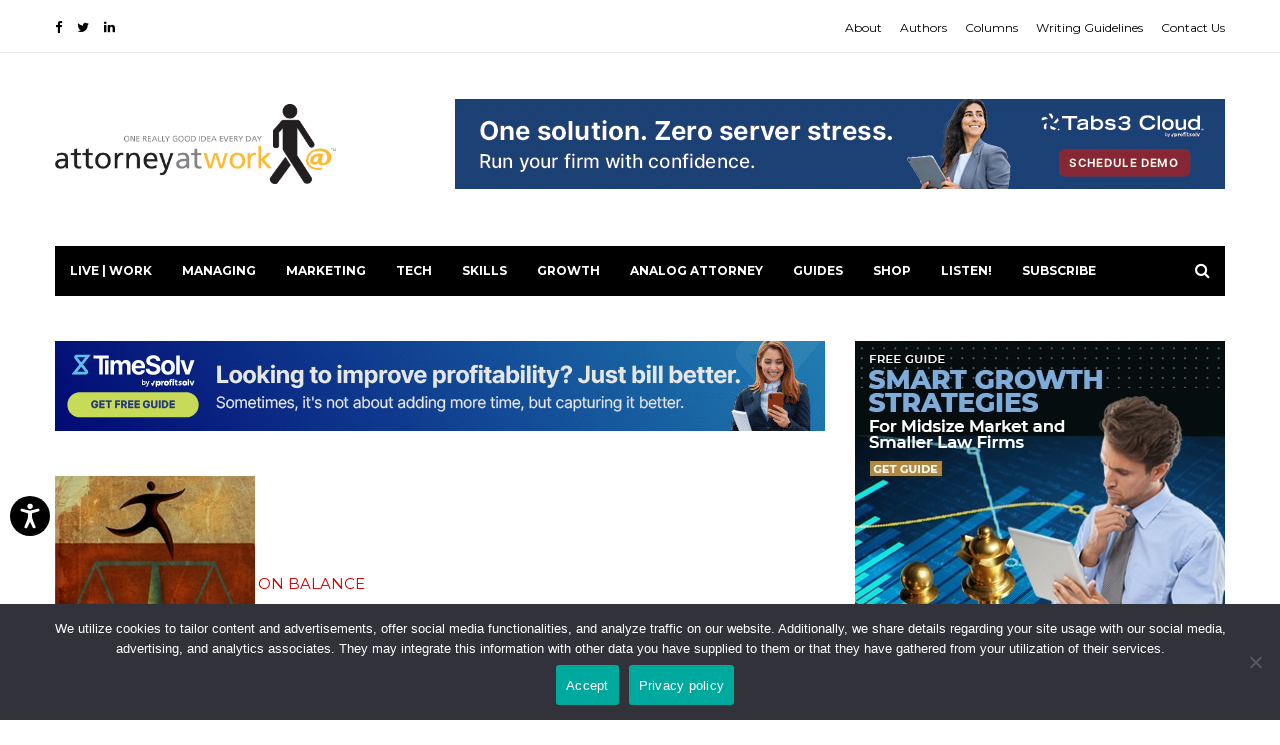

--- FILE ---
content_type: text/html; charset=UTF-8
request_url: https://www.attorneyatwork.com/creative-thinking-about-your-practice-reduce-ethics-risk/
body_size: 22695
content:
<!DOCTYPE html>
<html lang="en-US">
    <head>
		<!-- Google Tag Manager -->
<script>(function(w,d,s,l,i){w[l]=w[l]||[];w[l].push({'gtm.start':
new Date().getTime(),event:'gtm.js'});var f=d.getElementsByTagName(s)[0],
j=d.createElement(s),dl=l!='dataLayer'?'&l='+l:'';j.async=true;j.src=
'https://www.googletagmanager.com/gtm.js?id='+i+dl;f.parentNode.insertBefore(j,f);
})(window,document,'script','dataLayer','GTM-N8RZP3H');</script>
<!-- End Google Tag Manager -->
		
	 
        <meta charset="UTF-8">
        <meta http-equiv="X-UA-Compatible" content="IE=edge">
        <meta name="viewport" content="width=device-width, initial-scale=1.0, maximum-scale=1">
        <link rel="apple-touch-icon" sizes="180x180" href="/apple-touch-icon.png">
        <link rel="icon" type="image/png" sizes="32x32" href="/favicon-32x32.png">
        <link rel="icon" type="image/png" sizes="16x16" href="/favicon-16x16.png">
        <link rel="manifest" href="/site.webmanifest">
        <link rel="mask-icon" href="/safari-pinned-tab.svg" color="#5bbad5">
        <meta name="msapplication-TileColor" content="#2b5797">
        <meta name="theme-color" content="#ffffff">

        <meta name="p:domain_verify" content="90111f02b26ad877bed61d547166ed90">

        <!-- Google Tag Manager -->
        <script>(function(w,d,s,l,i){w[l]=w[l]||[];w[l].push({'gtm.start':
              new Date().getTime(),event:'gtm.js'});var f=d.getElementsByTagName(s)[0],
            j=d.createElement(s),dl=l!='dataLayer'?'&l='+l:'';j.async=true;j.src=
            'https://www.googletagmanager.com/gtm.js?id='+i+dl;f.parentNode.insertBefore(j,f);
          })(window,document,'script','dataLayer','GTM-N8RZP3H');</script>
        <!-- End Google Tag Manager -->

        

        <meta name='robots' content='index, follow, max-image-preview:large, max-snippet:-1, max-video-preview:-1' />
	<style>img:is([sizes="auto" i], [sizes^="auto," i]) { contain-intrinsic-size: 3000px 1500px }</style>
	
	<!-- This site is optimized with the Yoast SEO Premium plugin v26.8 (Yoast SEO v26.8) - https://yoast.com/product/yoast-seo-premium-wordpress/ -->
	<title>Creative Thinking About Your Practice Can Reduce Ethics Risk | Articles, Tips and Tech for Law Firms and Lawyers</title>
	<meta name="description" content="Are innovative lawyers actually more cautious when it comes to ethics risk? Megan Zeviah says creative thinking breeds ethical safeguards." />
	<link rel="canonical" href="https://www.attorneyatwork.com/creative-thinking-about-your-practice-reduce-ethics-risk/" />
	<meta property="og:locale" content="en_US" />
	<meta property="og:type" content="article" />
	<meta property="og:title" content="Creative Thinking About Your Practice Can Reduce Ethics Risk" />
	<meta property="og:description" content="Lately, thinking creatively about the practice of law has been a theme running through my professional life. While we are a relatively stodgy profession, many avenues for legal innovation exist. From applying new technology to a traditional brick-and-mortar practice to taking law to the street in a converted truck, I have heard dozens of stories about inventive ways to practice law.  Interestingly, the lawyers who are thinking creatively about their practices also seem to be using strategies that act as safeguards against ethics violations." />
	<meta property="og:url" content="https://www.attorneyatwork.com/creative-thinking-about-your-practice-reduce-ethics-risk/" />
	<meta property="og:site_name" content="Articles, Tips and Tech for Law Firms and Lawyers" />
	<meta property="article:publisher" content="https://www.facebook.com/AttorneyatWork" />
	<meta property="article:published_time" content="2016-11-08T10:00:08+00:00" />
	<meta property="article:modified_time" content="2016-11-08T12:51:27+00:00" />
	<meta property="og:image" content="https://www.attorneyatwork.com/wp-content/uploads/2014/01/OnBalanceMegan.jpg" />
	<meta property="og:image:width" content="200" />
	<meta property="og:image:height" content="200" />
	<meta property="og:image:type" content="image/jpeg" />
	<meta name="author" content="Megan Zavieh" />
	<meta name="twitter:card" content="summary_large_image" />
	<meta name="twitter:creator" content="@attnyatwork" />
	<meta name="twitter:site" content="@attnyatwork" />
	<meta name="twitter:label1" content="Written by" />
	<meta name="twitter:data1" content="Megan Zavieh" />
	<meta name="twitter:label2" content="Est. reading time" />
	<meta name="twitter:data2" content="4 minutes" />
	<script type="application/ld+json" class="yoast-schema-graph">{"@context":"https://schema.org","@graph":[{"@type":"Article","@id":"https://www.attorneyatwork.com/creative-thinking-about-your-practice-reduce-ethics-risk/#article","isPartOf":{"@id":"https://www.attorneyatwork.com/creative-thinking-about-your-practice-reduce-ethics-risk/"},"author":{"name":"Megan Zavieh","@id":"https://www.attorneyatwork.com/#/schema/person/28990c0adc6387f91e46343399eae16b"},"headline":"Creative Thinking About Your Practice Can Reduce Ethics Risk","datePublished":"2016-11-08T10:00:08+00:00","dateModified":"2016-11-08T12:51:27+00:00","mainEntityOfPage":{"@id":"https://www.attorneyatwork.com/creative-thinking-about-your-practice-reduce-ethics-risk/"},"wordCount":913,"commentCount":0,"publisher":{"@id":"https://www.attorneyatwork.com/#organization"},"image":{"@id":"https://www.attorneyatwork.com/creative-thinking-about-your-practice-reduce-ethics-risk/#primaryimage"},"thumbnailUrl":"https://www.attorneyatwork.com/wp-content/uploads/2014/01/OnBalanceMegan.jpg","articleSection":["Daily Dispatch","Innovation","Legal Ethics and Professional Responsibility","On Balance","Small Law Firm"],"inLanguage":"en-US","potentialAction":[{"@type":"CommentAction","name":"Comment","target":["https://www.attorneyatwork.com/creative-thinking-about-your-practice-reduce-ethics-risk/#respond"]}]},{"@type":"WebPage","@id":"https://www.attorneyatwork.com/creative-thinking-about-your-practice-reduce-ethics-risk/","url":"https://www.attorneyatwork.com/creative-thinking-about-your-practice-reduce-ethics-risk/","name":"Creative Thinking About Your Practice Can Reduce Ethics Risk | Articles, Tips and Tech for Law Firms and Lawyers","isPartOf":{"@id":"https://www.attorneyatwork.com/#website"},"primaryImageOfPage":{"@id":"https://www.attorneyatwork.com/creative-thinking-about-your-practice-reduce-ethics-risk/#primaryimage"},"image":{"@id":"https://www.attorneyatwork.com/creative-thinking-about-your-practice-reduce-ethics-risk/#primaryimage"},"thumbnailUrl":"https://www.attorneyatwork.com/wp-content/uploads/2014/01/OnBalanceMegan.jpg","datePublished":"2016-11-08T10:00:08+00:00","dateModified":"2016-11-08T12:51:27+00:00","description":"Are innovative lawyers actually more cautious when it comes to ethics risk? Megan Zeviah says creative thinking breeds ethical safeguards.","breadcrumb":{"@id":"https://www.attorneyatwork.com/creative-thinking-about-your-practice-reduce-ethics-risk/#breadcrumb"},"inLanguage":"en-US","potentialAction":[{"@type":"ReadAction","target":["https://www.attorneyatwork.com/creative-thinking-about-your-practice-reduce-ethics-risk/"]}]},{"@type":"ImageObject","inLanguage":"en-US","@id":"https://www.attorneyatwork.com/creative-thinking-about-your-practice-reduce-ethics-risk/#primaryimage","url":"https://www.attorneyatwork.com/wp-content/uploads/2014/01/OnBalanceMegan.jpg","contentUrl":"https://www.attorneyatwork.com/wp-content/uploads/2014/01/OnBalanceMegan.jpg","width":200,"height":200,"caption":"dealing with burnout"},{"@type":"BreadcrumbList","@id":"https://www.attorneyatwork.com/creative-thinking-about-your-practice-reduce-ethics-risk/#breadcrumb","itemListElement":[{"@type":"ListItem","position":1,"name":"Home","item":"https://www.attorneyatwork.com/"},{"@type":"ListItem","position":2,"name":"Attorney at Work Webzine","item":"https://www.attorneyatwork.com/law-office-management/"},{"@type":"ListItem","position":3,"name":"Creative Thinking About Your Practice Can Reduce Ethics Risk"}]},{"@type":"WebSite","@id":"https://www.attorneyatwork.com/#website","url":"https://www.attorneyatwork.com/","name":"Articles, Tips and Tech for Law Firms and Lawyers","description":"","publisher":{"@id":"https://www.attorneyatwork.com/#organization"},"potentialAction":[{"@type":"SearchAction","target":{"@type":"EntryPoint","urlTemplate":"https://www.attorneyatwork.com/?s={search_term_string}"},"query-input":{"@type":"PropertyValueSpecification","valueRequired":true,"valueName":"search_term_string"}}],"inLanguage":"en-US"},{"@type":"Organization","@id":"https://www.attorneyatwork.com/#organization","name":"Attorney at Work","url":"https://www.attorneyatwork.com/","logo":{"@type":"ImageObject","inLanguage":"en-US","@id":"https://www.attorneyatwork.com/#/schema/logo/image/","url":"https://www.attorneyatwork.com/wp-content/uploads/2018/07/logo-transparent-small.png","contentUrl":"https://www.attorneyatwork.com/wp-content/uploads/2018/07/logo-transparent-small.png","width":453,"height":128,"caption":"Attorney at Work"},"image":{"@id":"https://www.attorneyatwork.com/#/schema/logo/image/"},"sameAs":["https://www.facebook.com/AttorneyatWork","https://x.com/attnyatwork","https://www.linkedin.com/company/attorney-at-work/"]},{"@type":"Person","@id":"https://www.attorneyatwork.com/#/schema/person/28990c0adc6387f91e46343399eae16b","name":"Megan Zavieh","image":{"@type":"ImageObject","inLanguage":"en-US","@id":"https://www.attorneyatwork.com/#/schema/person/image/","url":"https://secure.gravatar.com/avatar/72198b6a8e551b5f2bb41738b897abe071fd7923e03e2757db8e57b7468b0dce?s=96&d=mm&r=g","contentUrl":"https://secure.gravatar.com/avatar/72198b6a8e551b5f2bb41738b897abe071fd7923e03e2757db8e57b7468b0dce?s=96&d=mm&r=g","caption":"Megan Zavieh"},"url":"https://www.attorneyatwork.com/author/megan-zavieh/"}]}</script>
	<!-- / Yoast SEO Premium plugin. -->


<link rel='dns-prefetch' href='//www.attorneyatwork.com' />
<link rel="alternate" type="application/rss+xml" title="Articles, Tips and Tech for Law Firms and Lawyers &raquo; Feed" href="https://www.attorneyatwork.com/feed/" />
<script type="text/javascript">
/* <![CDATA[ */
window._wpemojiSettings = {"baseUrl":"https:\/\/s.w.org\/images\/core\/emoji\/16.0.1\/72x72\/","ext":".png","svgUrl":"https:\/\/s.w.org\/images\/core\/emoji\/16.0.1\/svg\/","svgExt":".svg","source":{"concatemoji":"https:\/\/www.attorneyatwork.com\/wp-includes\/js\/wp-emoji-release.min.js?ver=6.8.3"}};
/*! This file is auto-generated */
!function(s,n){var o,i,e;function c(e){try{var t={supportTests:e,timestamp:(new Date).valueOf()};sessionStorage.setItem(o,JSON.stringify(t))}catch(e){}}function p(e,t,n){e.clearRect(0,0,e.canvas.width,e.canvas.height),e.fillText(t,0,0);var t=new Uint32Array(e.getImageData(0,0,e.canvas.width,e.canvas.height).data),a=(e.clearRect(0,0,e.canvas.width,e.canvas.height),e.fillText(n,0,0),new Uint32Array(e.getImageData(0,0,e.canvas.width,e.canvas.height).data));return t.every(function(e,t){return e===a[t]})}function u(e,t){e.clearRect(0,0,e.canvas.width,e.canvas.height),e.fillText(t,0,0);for(var n=e.getImageData(16,16,1,1),a=0;a<n.data.length;a++)if(0!==n.data[a])return!1;return!0}function f(e,t,n,a){switch(t){case"flag":return n(e,"\ud83c\udff3\ufe0f\u200d\u26a7\ufe0f","\ud83c\udff3\ufe0f\u200b\u26a7\ufe0f")?!1:!n(e,"\ud83c\udde8\ud83c\uddf6","\ud83c\udde8\u200b\ud83c\uddf6")&&!n(e,"\ud83c\udff4\udb40\udc67\udb40\udc62\udb40\udc65\udb40\udc6e\udb40\udc67\udb40\udc7f","\ud83c\udff4\u200b\udb40\udc67\u200b\udb40\udc62\u200b\udb40\udc65\u200b\udb40\udc6e\u200b\udb40\udc67\u200b\udb40\udc7f");case"emoji":return!a(e,"\ud83e\udedf")}return!1}function g(e,t,n,a){var r="undefined"!=typeof WorkerGlobalScope&&self instanceof WorkerGlobalScope?new OffscreenCanvas(300,150):s.createElement("canvas"),o=r.getContext("2d",{willReadFrequently:!0}),i=(o.textBaseline="top",o.font="600 32px Arial",{});return e.forEach(function(e){i[e]=t(o,e,n,a)}),i}function t(e){var t=s.createElement("script");t.src=e,t.defer=!0,s.head.appendChild(t)}"undefined"!=typeof Promise&&(o="wpEmojiSettingsSupports",i=["flag","emoji"],n.supports={everything:!0,everythingExceptFlag:!0},e=new Promise(function(e){s.addEventListener("DOMContentLoaded",e,{once:!0})}),new Promise(function(t){var n=function(){try{var e=JSON.parse(sessionStorage.getItem(o));if("object"==typeof e&&"number"==typeof e.timestamp&&(new Date).valueOf()<e.timestamp+604800&&"object"==typeof e.supportTests)return e.supportTests}catch(e){}return null}();if(!n){if("undefined"!=typeof Worker&&"undefined"!=typeof OffscreenCanvas&&"undefined"!=typeof URL&&URL.createObjectURL&&"undefined"!=typeof Blob)try{var e="postMessage("+g.toString()+"("+[JSON.stringify(i),f.toString(),p.toString(),u.toString()].join(",")+"));",a=new Blob([e],{type:"text/javascript"}),r=new Worker(URL.createObjectURL(a),{name:"wpTestEmojiSupports"});return void(r.onmessage=function(e){c(n=e.data),r.terminate(),t(n)})}catch(e){}c(n=g(i,f,p,u))}t(n)}).then(function(e){for(var t in e)n.supports[t]=e[t],n.supports.everything=n.supports.everything&&n.supports[t],"flag"!==t&&(n.supports.everythingExceptFlag=n.supports.everythingExceptFlag&&n.supports[t]);n.supports.everythingExceptFlag=n.supports.everythingExceptFlag&&!n.supports.flag,n.DOMReady=!1,n.readyCallback=function(){n.DOMReady=!0}}).then(function(){return e}).then(function(){var e;n.supports.everything||(n.readyCallback(),(e=n.source||{}).concatemoji?t(e.concatemoji):e.wpemoji&&e.twemoji&&(t(e.twemoji),t(e.wpemoji)))}))}((window,document),window._wpemojiSettings);
/* ]]> */
</script>
<link rel='stylesheet' id='exemag_vc_widgets_style-css' href='https://www.attorneyatwork.com/wp-content/plugins/exemag-vc-widgets/css/exemag_vc.css?ver=6.8.3' type='text/css' media='all' />
<style id='wp-emoji-styles-inline-css' type='text/css'>

	img.wp-smiley, img.emoji {
		display: inline !important;
		border: none !important;
		box-shadow: none !important;
		height: 1em !important;
		width: 1em !important;
		margin: 0 0.07em !important;
		vertical-align: -0.1em !important;
		background: none !important;
		padding: 0 !important;
	}
</style>
<link rel='stylesheet' id='wp-block-library-css' href='https://www.attorneyatwork.com/wp-includes/css/dist/block-library/style.min.css?ver=6.8.3' type='text/css' media='all' />
<style id='classic-theme-styles-inline-css' type='text/css'>
/*! This file is auto-generated */
.wp-block-button__link{color:#fff;background-color:#32373c;border-radius:9999px;box-shadow:none;text-decoration:none;padding:calc(.667em + 2px) calc(1.333em + 2px);font-size:1.125em}.wp-block-file__button{background:#32373c;color:#fff;text-decoration:none}
</style>
<style id='global-styles-inline-css' type='text/css'>
:root{--wp--preset--aspect-ratio--square: 1;--wp--preset--aspect-ratio--4-3: 4/3;--wp--preset--aspect-ratio--3-4: 3/4;--wp--preset--aspect-ratio--3-2: 3/2;--wp--preset--aspect-ratio--2-3: 2/3;--wp--preset--aspect-ratio--16-9: 16/9;--wp--preset--aspect-ratio--9-16: 9/16;--wp--preset--color--black: #000000;--wp--preset--color--cyan-bluish-gray: #abb8c3;--wp--preset--color--white: #ffffff;--wp--preset--color--pale-pink: #f78da7;--wp--preset--color--vivid-red: #cf2e2e;--wp--preset--color--luminous-vivid-orange: #ff6900;--wp--preset--color--luminous-vivid-amber: #fcb900;--wp--preset--color--light-green-cyan: #7bdcb5;--wp--preset--color--vivid-green-cyan: #00d084;--wp--preset--color--pale-cyan-blue: #8ed1fc;--wp--preset--color--vivid-cyan-blue: #0693e3;--wp--preset--color--vivid-purple: #9b51e0;--wp--preset--gradient--vivid-cyan-blue-to-vivid-purple: linear-gradient(135deg,rgba(6,147,227,1) 0%,rgb(155,81,224) 100%);--wp--preset--gradient--light-green-cyan-to-vivid-green-cyan: linear-gradient(135deg,rgb(122,220,180) 0%,rgb(0,208,130) 100%);--wp--preset--gradient--luminous-vivid-amber-to-luminous-vivid-orange: linear-gradient(135deg,rgba(252,185,0,1) 0%,rgba(255,105,0,1) 100%);--wp--preset--gradient--luminous-vivid-orange-to-vivid-red: linear-gradient(135deg,rgba(255,105,0,1) 0%,rgb(207,46,46) 100%);--wp--preset--gradient--very-light-gray-to-cyan-bluish-gray: linear-gradient(135deg,rgb(238,238,238) 0%,rgb(169,184,195) 100%);--wp--preset--gradient--cool-to-warm-spectrum: linear-gradient(135deg,rgb(74,234,220) 0%,rgb(151,120,209) 20%,rgb(207,42,186) 40%,rgb(238,44,130) 60%,rgb(251,105,98) 80%,rgb(254,248,76) 100%);--wp--preset--gradient--blush-light-purple: linear-gradient(135deg,rgb(255,206,236) 0%,rgb(152,150,240) 100%);--wp--preset--gradient--blush-bordeaux: linear-gradient(135deg,rgb(254,205,165) 0%,rgb(254,45,45) 50%,rgb(107,0,62) 100%);--wp--preset--gradient--luminous-dusk: linear-gradient(135deg,rgb(255,203,112) 0%,rgb(199,81,192) 50%,rgb(65,88,208) 100%);--wp--preset--gradient--pale-ocean: linear-gradient(135deg,rgb(255,245,203) 0%,rgb(182,227,212) 50%,rgb(51,167,181) 100%);--wp--preset--gradient--electric-grass: linear-gradient(135deg,rgb(202,248,128) 0%,rgb(113,206,126) 100%);--wp--preset--gradient--midnight: linear-gradient(135deg,rgb(2,3,129) 0%,rgb(40,116,252) 100%);--wp--preset--font-size--small: 13px;--wp--preset--font-size--medium: 20px;--wp--preset--font-size--large: 36px;--wp--preset--font-size--x-large: 42px;--wp--preset--spacing--20: 0.44rem;--wp--preset--spacing--30: 0.67rem;--wp--preset--spacing--40: 1rem;--wp--preset--spacing--50: 1.5rem;--wp--preset--spacing--60: 2.25rem;--wp--preset--spacing--70: 3.38rem;--wp--preset--spacing--80: 5.06rem;--wp--preset--shadow--natural: 6px 6px 9px rgba(0, 0, 0, 0.2);--wp--preset--shadow--deep: 12px 12px 50px rgba(0, 0, 0, 0.4);--wp--preset--shadow--sharp: 6px 6px 0px rgba(0, 0, 0, 0.2);--wp--preset--shadow--outlined: 6px 6px 0px -3px rgba(255, 255, 255, 1), 6px 6px rgba(0, 0, 0, 1);--wp--preset--shadow--crisp: 6px 6px 0px rgba(0, 0, 0, 1);}:where(.is-layout-flex){gap: 0.5em;}:where(.is-layout-grid){gap: 0.5em;}body .is-layout-flex{display: flex;}.is-layout-flex{flex-wrap: wrap;align-items: center;}.is-layout-flex > :is(*, div){margin: 0;}body .is-layout-grid{display: grid;}.is-layout-grid > :is(*, div){margin: 0;}:where(.wp-block-columns.is-layout-flex){gap: 2em;}:where(.wp-block-columns.is-layout-grid){gap: 2em;}:where(.wp-block-post-template.is-layout-flex){gap: 1.25em;}:where(.wp-block-post-template.is-layout-grid){gap: 1.25em;}.has-black-color{color: var(--wp--preset--color--black) !important;}.has-cyan-bluish-gray-color{color: var(--wp--preset--color--cyan-bluish-gray) !important;}.has-white-color{color: var(--wp--preset--color--white) !important;}.has-pale-pink-color{color: var(--wp--preset--color--pale-pink) !important;}.has-vivid-red-color{color: var(--wp--preset--color--vivid-red) !important;}.has-luminous-vivid-orange-color{color: var(--wp--preset--color--luminous-vivid-orange) !important;}.has-luminous-vivid-amber-color{color: var(--wp--preset--color--luminous-vivid-amber) !important;}.has-light-green-cyan-color{color: var(--wp--preset--color--light-green-cyan) !important;}.has-vivid-green-cyan-color{color: var(--wp--preset--color--vivid-green-cyan) !important;}.has-pale-cyan-blue-color{color: var(--wp--preset--color--pale-cyan-blue) !important;}.has-vivid-cyan-blue-color{color: var(--wp--preset--color--vivid-cyan-blue) !important;}.has-vivid-purple-color{color: var(--wp--preset--color--vivid-purple) !important;}.has-black-background-color{background-color: var(--wp--preset--color--black) !important;}.has-cyan-bluish-gray-background-color{background-color: var(--wp--preset--color--cyan-bluish-gray) !important;}.has-white-background-color{background-color: var(--wp--preset--color--white) !important;}.has-pale-pink-background-color{background-color: var(--wp--preset--color--pale-pink) !important;}.has-vivid-red-background-color{background-color: var(--wp--preset--color--vivid-red) !important;}.has-luminous-vivid-orange-background-color{background-color: var(--wp--preset--color--luminous-vivid-orange) !important;}.has-luminous-vivid-amber-background-color{background-color: var(--wp--preset--color--luminous-vivid-amber) !important;}.has-light-green-cyan-background-color{background-color: var(--wp--preset--color--light-green-cyan) !important;}.has-vivid-green-cyan-background-color{background-color: var(--wp--preset--color--vivid-green-cyan) !important;}.has-pale-cyan-blue-background-color{background-color: var(--wp--preset--color--pale-cyan-blue) !important;}.has-vivid-cyan-blue-background-color{background-color: var(--wp--preset--color--vivid-cyan-blue) !important;}.has-vivid-purple-background-color{background-color: var(--wp--preset--color--vivid-purple) !important;}.has-black-border-color{border-color: var(--wp--preset--color--black) !important;}.has-cyan-bluish-gray-border-color{border-color: var(--wp--preset--color--cyan-bluish-gray) !important;}.has-white-border-color{border-color: var(--wp--preset--color--white) !important;}.has-pale-pink-border-color{border-color: var(--wp--preset--color--pale-pink) !important;}.has-vivid-red-border-color{border-color: var(--wp--preset--color--vivid-red) !important;}.has-luminous-vivid-orange-border-color{border-color: var(--wp--preset--color--luminous-vivid-orange) !important;}.has-luminous-vivid-amber-border-color{border-color: var(--wp--preset--color--luminous-vivid-amber) !important;}.has-light-green-cyan-border-color{border-color: var(--wp--preset--color--light-green-cyan) !important;}.has-vivid-green-cyan-border-color{border-color: var(--wp--preset--color--vivid-green-cyan) !important;}.has-pale-cyan-blue-border-color{border-color: var(--wp--preset--color--pale-cyan-blue) !important;}.has-vivid-cyan-blue-border-color{border-color: var(--wp--preset--color--vivid-cyan-blue) !important;}.has-vivid-purple-border-color{border-color: var(--wp--preset--color--vivid-purple) !important;}.has-vivid-cyan-blue-to-vivid-purple-gradient-background{background: var(--wp--preset--gradient--vivid-cyan-blue-to-vivid-purple) !important;}.has-light-green-cyan-to-vivid-green-cyan-gradient-background{background: var(--wp--preset--gradient--light-green-cyan-to-vivid-green-cyan) !important;}.has-luminous-vivid-amber-to-luminous-vivid-orange-gradient-background{background: var(--wp--preset--gradient--luminous-vivid-amber-to-luminous-vivid-orange) !important;}.has-luminous-vivid-orange-to-vivid-red-gradient-background{background: var(--wp--preset--gradient--luminous-vivid-orange-to-vivid-red) !important;}.has-very-light-gray-to-cyan-bluish-gray-gradient-background{background: var(--wp--preset--gradient--very-light-gray-to-cyan-bluish-gray) !important;}.has-cool-to-warm-spectrum-gradient-background{background: var(--wp--preset--gradient--cool-to-warm-spectrum) !important;}.has-blush-light-purple-gradient-background{background: var(--wp--preset--gradient--blush-light-purple) !important;}.has-blush-bordeaux-gradient-background{background: var(--wp--preset--gradient--blush-bordeaux) !important;}.has-luminous-dusk-gradient-background{background: var(--wp--preset--gradient--luminous-dusk) !important;}.has-pale-ocean-gradient-background{background: var(--wp--preset--gradient--pale-ocean) !important;}.has-electric-grass-gradient-background{background: var(--wp--preset--gradient--electric-grass) !important;}.has-midnight-gradient-background{background: var(--wp--preset--gradient--midnight) !important;}.has-small-font-size{font-size: var(--wp--preset--font-size--small) !important;}.has-medium-font-size{font-size: var(--wp--preset--font-size--medium) !important;}.has-large-font-size{font-size: var(--wp--preset--font-size--large) !important;}.has-x-large-font-size{font-size: var(--wp--preset--font-size--x-large) !important;}
:where(.wp-block-post-template.is-layout-flex){gap: 1.25em;}:where(.wp-block-post-template.is-layout-grid){gap: 1.25em;}
:where(.wp-block-columns.is-layout-flex){gap: 2em;}:where(.wp-block-columns.is-layout-grid){gap: 2em;}
:root :where(.wp-block-pullquote){font-size: 1.5em;line-height: 1.6;}
</style>
<link rel='stylesheet' id='aaw-mc-popup-styles-css' href='https://www.attorneyatwork.com/wp-content/plugins/aaw-subscribe/build/plugin.min.css?ver=6.8.3' type='text/css' media='all' />
<link rel='stylesheet' id='cookie-notice-front-css' href='https://www.attorneyatwork.com/wp-content/plugins/cookie-notice/css/front.min.css?ver=2.5.11' type='text/css' media='all' />
<link rel='stylesheet' id='parent-style-css' href='https://www.attorneyatwork.com/wp-content/themes/exemag/style.css?ver=6.8.3' type='text/css' media='all' />
<link rel='stylesheet' id='aaw-style-css' href='https://www.attorneyatwork.com/wp-content/themes/aaw/build/theme.min.css?ver=6.8.3' type='text/css' media='all' />
<link rel='stylesheet' id='aaw-style-extras-css' href='https://www.attorneyatwork.com/wp-content/themes/aaw/style.css?ver=6.8.3' type='text/css' media='all' />
<link rel='stylesheet' id='bootstrap-css' href='https://www.attorneyatwork.com/wp-content/themes/exemag/css/bootstrap.min.css?ver=6.8.3' type='text/css' media='all' />
<link rel='stylesheet' id='font-awesome-css' href='https://www.attorneyatwork.com/wp-content/themes/exemag/css/font-awesome.min.css?ver=4.6.3' type='text/css' media='all' />
<link rel='stylesheet' id='owl.carousel-css' href='https://www.attorneyatwork.com/wp-content/themes/exemag/css/owl.carousel.css?ver=6.8.3' type='text/css' media='all' />
<link rel='stylesheet' id='owl.theme-css' href='https://www.attorneyatwork.com/wp-content/themes/exemag/css/owl.theme.css?ver=6.8.3' type='text/css' media='all' />
<link rel='stylesheet' id='exemag-wp-style-css' href='https://www.attorneyatwork.com/wp-content/themes/exemag/style.css?ver=6.8.3' type='text/css' media='all' />
<link rel='stylesheet' id='exemag-style-css' href='https://www.attorneyatwork.com/wp-content/themes/exemag/css/style.css?ver=6.8.3' type='text/css' media='all' />
<style id='exemag-style-inline-css' type='text/css'>
.head-top-menu li a {
}
.navbar-nav li a {
}
#ExemagHamburgerModal .modal-body .hamburger-menu li a {
}
.footer-menu li a {
}
h1,h2,h3,h4,h5,h6 {
}
.content-post data, .content-post .name, a.ntw, .main-top-block-links a, .main-top-block-links a data, footer .carousel-caption .name, .widget .carousel-caption .slider-name, .widget .carousel-caption .name, footer .carousel-caption data, .widget .carousel-caption data {
}
body {
}
.modal-footer-copyright, .modal-footer-text, .footer-copyright {
}
.nav-dark, .nav-dark .sub-menu, .nav-dark .sub-sub-menu, .nav-dark .mega-menu {
background: #000}
.nav-dark .sub-menu li a, .nav-dark .sub-sub-menu li a, .nav-dark .mega-menu .sub-menu li:last-child a {
border-bottom-color: #1c1c1c}
.nav-dark .navbar-nav li a, .nav-dark .navbar-nav li a:hover, .nav-dark .navbar-nav li a:focus, .mega-menu a:hover data {
color: #fff}
.mega-menu a data {
color: #c0c0c0}
.navbar-nav> li:hover, ul.sub-menu li:hover {
background: #2b2b2b}
footer {
background: #000}
footer .widget ul li, footer .widget #wp-calendar thead, footer .block-title {
border-bottom-color: #ffffff}
footer .widget #wp-calendar tfoot, .footer-links {
border-top-color: #ffffff}
footer .block-title h5 {
background: #ffffff}
div.widget ul li a, footer .widget #wp-calendar, footer span, .footer-menu li a {
color: #6f6f6f}
footer .widget .block-title h5, .foot-block-links li a:hover, .footer-menu li a:hover, footer a:hover data {
color: #fff}
footer .widget #wp-calendar #today {
background-color: #fff}

.home_two header .head-top-menu li a,
            .home_two header .head-top-networks a {
                color: #000;
            }
</style>
<link rel='stylesheet' id='dynamic-css' href='https://www.attorneyatwork.com/wp-content/themes/exemag/dynamic.css?ver=6.8.3' type='text/css' media='all' />
<link rel='stylesheet' id='font-awesome-rtl-css' href='https://www.attorneyatwork.com/wp-content/themes/exemag/css/font-awesome-rtl.css?ver=6.8.3' type='text/css' media='all' />
<link rel='stylesheet' id='tablepress-default-css' href='https://www.attorneyatwork.com/wp-content/tablepress-combined.min.css?ver=52' type='text/css' media='all' />
<script type="text/javascript" src="https://www.attorneyatwork.com/wp-includes/js/jquery/jquery.min.js?ver=3.7.1" id="jquery-core-js"></script>
<script type="text/javascript" src="https://www.attorneyatwork.com/wp-includes/js/jquery/jquery-migrate.min.js?ver=3.4.1" id="jquery-migrate-js"></script>
<script type="text/javascript" id="exemag_vc_widgets_script-js-extra">
/* <![CDATA[ */
var exemag_ajax = {"url":"https:\/\/www.attorneyatwork.com\/wp-admin\/admin-ajax.php"};
/* ]]> */
</script>
<script type="text/javascript" src="https://www.attorneyatwork.com/wp-content/plugins/exemag-vc-widgets/js/script.js?ver=6.8.3" id="exemag_vc_widgets_script-js"></script>
<script type="text/javascript" id="cookie-notice-front-js-before">
/* <![CDATA[ */
var cnArgs = {"ajaxUrl":"https:\/\/www.attorneyatwork.com\/wp-admin\/admin-ajax.php","nonce":"63d63f666d","hideEffect":"fade","position":"bottom","onScroll":false,"onScrollOffset":100,"onClick":false,"cookieName":"cookie_notice_accepted","cookieTime":2592000,"cookieTimeRejected":2592000,"globalCookie":false,"redirection":false,"cache":false,"revokeCookies":false,"revokeCookiesOpt":"automatic"};
/* ]]> */
</script>
<script type="text/javascript" src="https://www.attorneyatwork.com/wp-content/plugins/cookie-notice/js/front.min.js?ver=2.5.11" id="cookie-notice-front-js"></script>
<script></script><link rel="https://api.w.org/" href="https://www.attorneyatwork.com/wp-json/" /><link rel="alternate" title="JSON" type="application/json" href="https://www.attorneyatwork.com/wp-json/wp/v2/posts/99963500" /><link rel="EditURI" type="application/rsd+xml" title="RSD" href="https://www.attorneyatwork.com/xmlrpc.php?rsd" />
<meta name="generator" content="WordPress 6.8.3" />
<link rel='shortlink' href='https://www.attorneyatwork.com/?p=99963500' />
<link rel="alternate" title="oEmbed (JSON)" type="application/json+oembed" href="https://www.attorneyatwork.com/wp-json/oembed/1.0/embed?url=https%3A%2F%2Fwww.attorneyatwork.com%2Fcreative-thinking-about-your-practice-reduce-ethics-risk%2F" />
<link rel="alternate" title="oEmbed (XML)" type="text/xml+oembed" href="https://www.attorneyatwork.com/wp-json/oembed/1.0/embed?url=https%3A%2F%2Fwww.attorneyatwork.com%2Fcreative-thinking-about-your-practice-reduce-ethics-risk%2F&#038;format=xml" />
<meta name="generator" content="Powered by WPBakery Page Builder - drag and drop page builder for WordPress."/>
<link rel="icon" href="https://www.attorneyatwork.com/wp-content/uploads/2023/06/cropped-Attorney-at-Work-Favicon-1200-32x32.jpg" sizes="32x32" />
<link rel="icon" href="https://www.attorneyatwork.com/wp-content/uploads/2023/06/cropped-Attorney-at-Work-Favicon-1200-192x192.jpg" sizes="192x192" />
<link rel="apple-touch-icon" href="https://www.attorneyatwork.com/wp-content/uploads/2023/06/cropped-Attorney-at-Work-Favicon-1200-180x180.jpg" />
<meta name="msapplication-TileImage" content="https://www.attorneyatwork.com/wp-content/uploads/2023/06/cropped-Attorney-at-Work-Favicon-1200-270x270.jpg" />
		<style type="text/css" id="wp-custom-css">
			.wp-block-pullquote blockquote {
    border-top: 1px solid rgb(119, 119, 119);
    border-bottom: 1px solid rgb(119, 119, 119);
}

strong.schema-faq-question {
    font-size: 18px;
    line-height: 120%;
}

p.schema-faq-answer {
    position: relative;
    margin: 5px 0 15px 0 !important;
}
p.schema-faq-answer::before {
    content: "•";
    display: block;
    position: absolute;
    left: 0;
    top: 3px;
}
p.schema-faq-answer {
    padding-left: 20px;
}
body.page .content blockquote p, 
body.single-post .comment-text blockquote p,
body.single-post .content-post blockquote p{
	color: #565656;
}
.sidebar .product-spotlight-sidebar-header{
	color:#565656 !important;
}
.content-post data, .content-post .name{
	color:#565656 !important;
}
.single-post .content-post .tags a{
	color:#565656 !important;
}
.content .author-post .aaw-author-more-posts-link{
	color:#565656 !important;
}
.likes-content-info a{
	color:#565656 !important;
}
.block-title ul li a{
	color:#565656 !important;
}
body .content-post h3{
	color: #385794 !important;
}
.block-title{
	color: black;
}
.aaw-sponsored-links ul li a{
	color:#565656 !important;
}
.sidebar .widget ul.aaw-tla li a{	color:#565656 !important;
}
.post-nav-links> a{
	color:#565656 !important;
}
.sub-link a{
	color: #333333 !important;
}
data{
	color: #565656;
}
		
div.widget ul li a, 
footer .widget #wp-calendar, 
footer span, 
.footer-menu li a{
	color: #969696 !important; 
}


.home-top-block span.name ,

.home-top-block span.published-at,

.home-top-block .modified-at-wrapper,

.home-top-block a data {
    display:none;
}

 




@media(max-width:767px){
	.adv-link img{
	max-width:100%;
	object-fit:contain;
	height:unset;
}
.container 
summary {
    padding: 26px 20px !important;
} 

    .container 
summary  span{
    margin-top:5px  !important;
} 


.lawcontent {
    display: flex;
    flex-wrap: wrap;
    flex-direction: column;
}

.lawcontent > div {
    width: 100% !important;
}

.lawbook .lawbook.img img {
    width: 100%;
    height: 200px;
    object-fit: cover;
}

.lawbook .lawbook.img {
    width: 100%;
}

.lawbook .lawbooktext {
    width: 100% !important;
}

    }

.main-top-block-links span {font-weight: bold !important;}
.menu-item:hover .sub-menu li{
   list-style: none;
     
}

.category .content-post p {
    font-size: 14px !important;
    line-height: 20px !important;
}
.category-description p {
    font-size: 16px;
}
.author div.aaw-author .aaw-author-post a {
    color: #000000;
    font-size: 13px;
}
.author div.aaw-author .aaw-author-posts h5 {
    font-size: 14px;
}

.content-post.content-large-text span.h4 {
    font-size: 15px;
}

h1.aaw-post-title {
    margin-top: 15px !important;
}
img.attachment-aaw-full-width.size-aaw-full-width.wp-post-image {
    margin-bottom: 20px;
}


.aaw-author-post {
    margin-bottom: 10px;
}

#aaw-subscribe-modal {
    max-width: 800px !important;
}




.attor-target a.a2t-link img {
    width: 100%;
    height: auto !important;
}




.cust-audio-set .exemag-video-wrapper {
    padding-bottom: 0;
    height: 185px;
}

li.gchoice {
    display: flex;
    flex-direction: row;
}

.gchoice input {
    width: auto;
    height: auto;
}



/*  ads css */
.bottom-banner {
    margin-bottom: 25px;
    margin-top: 25px;
}

.header-banner-ad {
    width: 100%;
}
.side-bar-ad-container .attor-target {
    margin-bottom: 60px;
}		</style>
		<noscript><style> .wpb_animate_when_almost_visible { opacity: 1; }</style></noscript>		<script src="https://ajax.googleapis.com/ajax/libs/jquery/3.6.4/jquery.min.js"></script>
		
    </head>
        <body class="wp-singular post-template-default single single-post postid-99963500 single-format-standard wp-theme-exemag wp-child-theme-aaw cookies-not-set wpb-js-composer js-comp-ver-8.5 vc_responsive home_one" >
		<!-- Google Tag Manager (noscript) -->
<noscript><iframe src="https://www.googletagmanager.com/ns.html?id=GTM-N8RZP3H"
height="0" width="0" style="display:none;visibility:hidden"></iframe></noscript>
<!-- End Google Tag Manager (noscript) -->
		
		
    <div id="preloader" style="display: none !important;">
        <div class="spinner"></div>
    </div>
    <!-- Google Tag Manager (noscript) -->
    <noscript><iframe src="https://www.googletagmanager.com/ns.html?id=GTM-N8RZP3H"
                      height="0" width="0" style="display:none;visibility:hidden"></iframe></noscript>
    <!-- End Google Tag Manager (noscript) -->
    <header>
                        <div class="head-top">
                <div class="container">
                    <div class="row">
                        <div class="col-lg-6 col-md-6 col-sm-6 col-xs-6 head-top-networks">
                            <a href="https://www.facebook.com/AttorneyatWork" class="facebook" target="_blank"><i class="fa fa-facebook"></i></a><a href="https://twitter.com/attnyatwork" class="twitter" target="_blank"><i class="fa fa-twitter"></i></a><a href="https://www.linkedin.com/company/attorney-at-work/" class="linkedin" target="_blank"><i class="fa fa-linkedin"></i></a>                        </div>
                        <div class="col-lg-6 col-md-6 col-sm-6 col-xs-6 head-top-links">
                            <ul id="menu-top-menu" class="head-top-menu"><li id="menu-item-100033682" class="menu-item menu-item-type-custom menu-item-object-custom menu-item-100033682"><a href="https://www.attorneyatwork.com/editors-advisors/">About</a></li>
<li id="menu-item-99982993" class="menu-item menu-item-type-post_type menu-item-object-page menu-item-99982993"><a href="https://www.attorneyatwork.com/people/">Authors</a></li>
<li id="menu-item-99978917" class="menu-item menu-item-type-post_type menu-item-object-page menu-item-99978917"><a href="https://www.attorneyatwork.com/columnists/">Columns</a></li>
<li id="menu-item-100033683" class="menu-item menu-item-type-post_type menu-item-object-page menu-item-100033683"><a href="https://www.attorneyatwork.com/writing-guidelines/">Writing Guidelines</a></li>
<li id="menu-item-99978916" class="menu-item menu-item-type-post_type menu-item-object-page menu-item-99978916"><a href="https://www.attorneyatwork.com/contact/">Contact Us</a></li>
</ul>                        </div>
                    </div>
                </div>
            </div>
                        <div class="logo-head-block">
                <div class="container">
                    <div class="head-logo">
                                                <a href="https://www.attorneyatwork.com"><img src="https://www.attorneyatwork.com/wp-content/themes/aaw/img/AAWlogo.png" alt="Attorney At Work Logo" class="primary-logo"></a>
                    </div>
                    <div class="head-banner">
												<a id="header_ad_link" class="header-ad-link ad-tracker" href="https://info.tabs3.com/tabs3-cloud?channel1=Ad%20Buy&#038;channel_type1=E-News&#038;campaign1=Tabs3-Cloud-2026&#038;vendor=Attorney%20at%20Work&#038;utm_medium=Ad%20Buy&#038;utm_source=Attorney%20at%20Work" target="_blank"> 
							<img class="header-banner-ad" src="https://www.attorneyatwork.com/wp-content/uploads/2018/07/Ad-Spot-1-AAW-DUE-12-30-RUN-1-1.png" alt="Tabs3 Ad. One solution. Zero server stress.">
						</a>
						
						 
                                            </div>
                </div>
            </div>
            <div class="main-menu">
                <div class="container">
                    <nav class="navbar navbar-default nav-dark">
                        <div class="collapse navbar-collapse" id="bs-example-navbar-collapse-1">
                            <ul id="menu-main-menu" class="nav navbar-nav"><li id="menu-item-99978890" class="menu-item menu-item-type-taxonomy menu-item-object-category current-post-ancestor menu-item-has-children menu-item-99978890 "><a title="Live | Work" href="https://www.attorneyatwork.com/law-practice-you-at-work/" aria-haspopup="true">Live | Work <span class="fa fa-angle-down"></span></a>
<ul class="sub-menu">
	<li id="menu-item-99981801" class="menu-item menu-item-type-taxonomy menu-item-object-category menu-item-99981801"><a title="Lawyer Time Management" href="https://www.attorneyatwork.com/managing-law-firm/lawyer-time-management/">Lawyer Time Management</a></li>
	<li id="menu-item-100033689" class="menu-item menu-item-type-taxonomy menu-item-object-category menu-item-100033689"><a title="Work-Life Balance" href="https://www.attorneyatwork.com/attorney-work-life-balance/">Work-Life Balance</a></li>
	<li id="menu-item-99978853" class="menu-item menu-item-type-taxonomy menu-item-object-category menu-item-99978853"><a title="Personal Finance" href="https://www.attorneyatwork.com/law-practice-you-at-work/personal-finances/">Personal Finance</a></li>
	<li id="menu-item-99978864" class="menu-item menu-item-type-taxonomy menu-item-object-category menu-item-99978864"><a title="Legal Careers" href="https://www.attorneyatwork.com/law-practice-you-at-work/legal-career-development/">Legal Careers</a></li>
	<li id="menu-item-99978879" class="menu-item menu-item-type-taxonomy menu-item-object-category menu-item-99978879"><a title="Professional Development" href="https://www.attorneyatwork.com/law-practice-you-at-work/legal-career-development/law-firm-associates/">Professional Development</a></li>
	<li id="menu-item-99978850" class="menu-item menu-item-type-taxonomy menu-item-object-category menu-item-99978850"><a title="Well-Being" href="https://www.attorneyatwork.com/law-practice-you-at-work/lawyer-well-being/">Well-Being</a></li>
	<li id="menu-item-99978863" class="menu-item menu-item-type-taxonomy menu-item-object-category menu-item-99978863"><a title="Retirement Planning" href="https://www.attorneyatwork.com/law-practice-you-at-work/legal-career-development/retirement-planning/">Retirement Planning</a></li>
</ul>
</li>
<li id="menu-item-99978891" class="menu-item menu-item-type-taxonomy menu-item-object-category current-post-ancestor menu-item-has-children menu-item-99978891 "><a title="Managing" href="https://www.attorneyatwork.com/managing-law-firm/" aria-haspopup="true">Managing <span class="fa fa-angle-down"></span></a>
<ul class="sub-menu">
	<li id="menu-item-100034192" class="menu-item menu-item-type-taxonomy menu-item-object-category menu-item-100034192"><a title="Managing Partners Corner" href="https://www.attorneyatwork.com/columns/managing-partner-corner/">Managing Partners Corner</a></li>
	<li id="menu-item-99997072" class="menu-item menu-item-type-taxonomy menu-item-object-category menu-item-99997072"><a title="Law Firm Financial Management" href="https://www.attorneyatwork.com/managing-law-firm/law-firm-financial-management/">Law Firm Financial Management</a></li>
	<li id="menu-item-99978897" class="menu-item menu-item-type-taxonomy menu-item-object-category menu-item-99978897"><a title="Client Service" href="https://www.attorneyatwork.com/managing-law-firm/lawyers-and-clients/">Client Service</a></li>
	<li id="menu-item-99978900" class="menu-item menu-item-type-taxonomy menu-item-object-category menu-item-99978900"><a title="How to Start a Law Firm" href="https://www.attorneyatwork.com/managing-law-firm/how-to-start-a-law-firm/">How to Start a Law Firm</a></li>
	<li id="menu-item-99994701" class="menu-item menu-item-type-taxonomy menu-item-object-category menu-item-99994701"><a title="Law Firm People Management" href="https://www.attorneyatwork.com/managing-law-firm/hr-for-law-firms/">Law Firm People Management</a></li>
	<li id="menu-item-99994692" class="menu-item menu-item-type-taxonomy menu-item-object-category menu-item-99994692"><a title="Legal Project Management" href="https://www.attorneyatwork.com/managing-law-firm/legal-project-management/">Legal Project Management</a></li>
	<li id="menu-item-99978851" class="menu-item menu-item-type-taxonomy menu-item-object-category menu-item-99978851"><a title="Productivity" href="https://www.attorneyatwork.com/managing-law-firm/lawyer-productivity/">Productivity</a></li>
	<li id="menu-item-99994695" class="menu-item menu-item-type-taxonomy menu-item-object-category menu-item-99994695"><a title="Law Firm Hiring" href="https://www.attorneyatwork.com/managing-law-firm/law-firm-hiring/">Law Firm Hiring</a></li>
	<li id="menu-item-99978857" class="menu-item menu-item-type-taxonomy menu-item-object-category menu-item-99978857"><a title="Law Firm Strategy" href="https://www.attorneyatwork.com/managing-law-firm/law-firm-strategy/">Law Firm Strategy</a></li>
	<li id="menu-item-99978899" class="menu-item menu-item-type-taxonomy menu-item-object-category current-post-ancestor current-menu-parent current-post-parent menu-item-99978899"><a title="Small Law Firm" href="https://www.attorneyatwork.com/managing-law-firm/small-law-firm/">Small Law Firm</a></li>
	<li id="menu-item-99994704" class="menu-item menu-item-type-taxonomy menu-item-object-category menu-item-99994704"><a title="Solo Law Firm" href="https://www.attorneyatwork.com/managing-law-firm/solo-law-firm/">Solo Law Firm</a></li>
</ul>
</li>
<li id="menu-item-99978893" class="menu-item menu-item-type-taxonomy menu-item-object-category menu-item-has-children menu-item-99978893 "><a title="Marketing" href="https://www.attorneyatwork.com/law-firm-marketing/" aria-haspopup="true">Marketing <span class="fa fa-angle-down"></span></a>
<ul class="sub-menu">
	<li id="menu-item-99978856" class="menu-item menu-item-type-taxonomy menu-item-object-category menu-item-99978856"><a title="Business Development" href="https://www.attorneyatwork.com/law-firm-marketing/attorney-business-development/">Business Development</a></li>
	<li id="menu-item-99978858" class="menu-item menu-item-type-taxonomy menu-item-object-category menu-item-99978858"><a title="Digital Marketing for Law Firms" href="https://www.attorneyatwork.com/law-firm-marketing/digital-marketing-for-law-firms/">Digital Marketing for Law Firms</a></li>
	<li id="menu-item-99994594" class="menu-item menu-item-type-taxonomy menu-item-object-category menu-item-99994594"><a title="Referrals" href="https://www.attorneyatwork.com/law-firm-marketing/lawyer-referral-network/">Referrals</a></li>
	<li id="menu-item-99994596" class="menu-item menu-item-type-taxonomy menu-item-object-category menu-item-99994596"><a title="Law Firm Websites" href="https://www.attorneyatwork.com/law-firm-marketing/law-firm-website/">Law Firm Websites</a></li>
	<li id="menu-item-99994590" class="menu-item menu-item-type-taxonomy menu-item-object-category menu-item-99994590"><a title="SEO for Lawyers" href="https://www.attorneyatwork.com/law-firm-marketing/seo-for-lawyers/">SEO for Lawyers</a></li>
	<li id="menu-item-99994595" class="menu-item menu-item-type-taxonomy menu-item-object-category menu-item-99994595"><a title="Social Media" href="https://www.attorneyatwork.com/law-firm-marketing/lawyer-social-media/">Social Media</a></li>
	<li id="menu-item-99994591" class="menu-item menu-item-type-taxonomy menu-item-object-category menu-item-99994591"><a title="Content Marketing" href="https://www.attorneyatwork.com/law-firm-marketing/law-firm-content-marketing/">Content Marketing</a></li>
	<li id="menu-item-99979104" class="menu-item menu-item-type-taxonomy menu-item-object-category menu-item-99979104"><a title="Public Relations" href="https://www.attorneyatwork.com/law-firm-marketing/lawyer-public-relations/">Public Relations</a></li>
</ul>
</li>
<li id="menu-item-99978894" class="menu-item menu-item-type-taxonomy menu-item-object-category menu-item-has-children menu-item-99978894 "><a title="Tech" href="https://www.attorneyatwork.com/legal-technology/" aria-haspopup="true">Tech <span class="fa fa-angle-down"></span></a>
<ul class="sub-menu">
	<li id="menu-item-100027205" class="menu-item menu-item-type-taxonomy menu-item-object-category menu-item-100027205"><a title="Artificial Intelligence" href="https://www.attorneyatwork.com/legal-technology/emerging-technology/artificial-intelligence/">Artificial Intelligence</a></li>
	<li id="menu-item-99978869" class="menu-item menu-item-type-taxonomy menu-item-object-category menu-item-99978869"><a title="Cybersecurity" href="https://www.attorneyatwork.com/legal-technology/legal-cybersecurity/">Cybersecurity</a></li>
	<li id="menu-item-99978866" class="menu-item menu-item-type-taxonomy menu-item-object-category menu-item-99978866"><a title="Tech Tips" href="https://www.attorneyatwork.com/legal-technology/tech-tips/">Tech Tips</a></li>
	<li id="menu-item-99978867" class="menu-item menu-item-type-taxonomy menu-item-object-category menu-item-99978867"><a title="Product Spotlight" href="https://www.attorneyatwork.com/legal-technology/legal-product-spotlight/">Product Spotlight</a></li>
	<li id="menu-item-99978868" class="menu-item menu-item-type-taxonomy menu-item-object-category menu-item-99978868"><a title="Product Reviews" href="https://www.attorneyatwork.com/legal-technology/legal-technology-product-reviews/">Product Reviews</a></li>
	<li id="menu-item-100049150" class="menu-item menu-item-type-custom menu-item-object-custom menu-item-100049150"><a title="Tech Buyer Guide" href="https://buyerguide.attorneyatwork.com/">Tech Buyer Guide</a></li>
</ul>
</li>
<li id="menu-item-100033688" class="menu-item menu-item-type-taxonomy menu-item-object-category menu-item-has-children menu-item-100033688 "><a title="Skills" href="https://www.attorneyatwork.com/lawyer-skills/" aria-haspopup="true">Skills <span class="fa fa-angle-down"></span></a>
<ul class="sub-menu">
	<li id="menu-item-100033700" class="menu-item menu-item-type-taxonomy menu-item-object-category menu-item-100033700"><a title="Communications Skills" href="https://www.attorneyatwork.com/lawyer-skills/communication-skills/">Communications Skills</a></li>
	<li id="menu-item-100033699" class="menu-item menu-item-type-taxonomy menu-item-object-category menu-item-100033699"><a title="Legal Writing" href="https://www.attorneyatwork.com/lawyer-skills/legal-writing/">Legal Writing</a></li>
	<li id="menu-item-100033701" class="menu-item menu-item-type-taxonomy menu-item-object-category menu-item-100033701"><a title="People Skills" href="https://www.attorneyatwork.com/law-practice-you-at-work/professional-development/people-skills/">People Skills</a></li>
</ul>
</li>
<li id="menu-item-100033680" class="menu-item menu-item-type-taxonomy menu-item-object-category menu-item-100033680"><a title="Growth" href="https://www.attorneyatwork.com/managing-law-firm/law-firm-growth/">Growth</a></li>
<li id="menu-item-99978854" class="menu-item menu-item-type-taxonomy menu-item-object-category menu-item-99978854"><a title="Analog Attorney" href="https://www.attorneyatwork.com/columns/analog-attorney/">Analog Attorney</a></li>
<li id="menu-item-99978940" class="menu-item menu-item-type-post_type menu-item-object-page menu-item-has-children menu-item-99978940 "><a title="Guides" href="https://www.attorneyatwork.com/attorney-at-work-extras/" aria-haspopup="true">Guides <span class="fa fa-angle-down"></span></a>
<ul class="sub-menu">
	<li id="menu-item-99979565" class="menu-item menu-item-type-post_type menu-item-object-page menu-item-99979565"><a title="Guides" href="https://www.attorneyatwork.com/attorney-at-work-extras/">Guides</a></li>
	<li id="menu-item-100033681" class="menu-item menu-item-type-custom menu-item-object-custom menu-item-100033681"><a title="Tech Buyer Guide" href="https://buyerguide.attorneyatwork.com/">Tech Buyer Guide</a></li>
	<li id="menu-item-99978903" class="menu-item menu-item-type-taxonomy menu-item-object-category menu-item-99978903"><a title="Checklists" href="https://www.attorneyatwork.com/checklist/">Checklists</a></li>
	<li id="menu-item-99978906" class="menu-item menu-item-type-taxonomy menu-item-object-category menu-item-99978906"><a title="Surveys" href="https://www.attorneyatwork.com/surveys/">Surveys</a></li>
</ul>
</li>
<li id="menu-item-99998448" class="menu-item menu-item-type-custom menu-item-object-custom menu-item-99998448"><a title="Shop" target="_blank" href="https://shop.attorneyatwork.com">Shop</a></li>
<li id="menu-item-100044728" class="menu-item menu-item-type-taxonomy menu-item-object-category menu-item-has-children menu-item-100044728 "><a title="LISTEN!" href="https://www.attorneyatwork.com/extras/aawt-podcast/" aria-haspopup="true">LISTEN! <span class="fa fa-angle-down"></span></a>
<ul class="sub-menu">
	<li id="menu-item-100042395" class="menu-item menu-item-type-taxonomy menu-item-object-category menu-item-100042395"><a title="AAW Today Podcast" href="https://www.attorneyatwork.com/extras/aawt-podcast/">AAW Today Podcast</a></li>
	<li id="menu-item-100046531" class="menu-item menu-item-type-taxonomy menu-item-object-category menu-item-100046531"><a title="Be That Lawyer" href="https://www.attorneyatwork.com/be-that-lawyer/">Be That Lawyer</a></li>
</ul>
</li>
<li id="menu-item-99978907" class="menu-item menu-item-type-post_type menu-item-object-page menu-item-99978907"><a title="Subscribe" href="https://www.attorneyatwork.com/subscribe/">Subscribe</a></li>
</ul>                            <ul class="nav navbar-nav nav-links">
                                                                <li><a href="#" data-toggle="modal" data-target="#ExemagSearchModal"><i class="fa fa-search fa-lg"></i></a></li>
                                                                                                <li><a href="#" data-toggle="modal" class="aaw-mobile-nav" data-target="#ExemagHamburgerModal"><i class="fa fa-bars fa-lg"></i></a></li>
                                                            </ul>
                        </div>
                    </nav>
                </div>
            </div>
        </header><script>
hj('trigger', 'single_post');
</script>





<main class="single.php">
 
    <div class="container">
      <div class="row">
        <div class="col-lg-8 col-md-8 content">
			
			            <div class="bottom-banner" style="margin-top:0px;">
                <a id="btm_banner_ad_link" class="btm-banner-ad-link ad-tracker" href="https://go.timesolv.com/guides/master-your-billing-process-a-step-by-step-guide-to-boost-law-firm-efficiency-and-profitability?channel1=Ad%20Buy&#038;channel_type1=Banner%20Ad&#038;campaign1=TS-AAW-Ad-Spot-6-1-1-26-master-your-billing-process-a-step-by-step-guide-to-boost-law-firm-efficiency-and-profitability&#038;content_topic=Legal%20Practice%20Management&#038;vendor=Attorney%20at%20Work&#038;utm_medium=Banner%20Ad&#038;utm_source=Attorney%20at%20Work" target="_blank">
                    <img class="header-banner-ad" src="https://www.attorneyatwork.com/wp-content/uploads/2018/07/TS_Jan2026_AAW-Ad-Spot_770x90.png" alt="TimeSolv: Looking to improve profitability? Just bill better">
                </a>
            </div>
                    

              <div class="content-post content-large-text">
                  		<div class="ad ad-group ad-plugin-group-8374 ad-aaw-group-6">
					</div>
		<img width="200" height="200" src="https://www.attorneyatwork.com/wp-content/uploads/2014/01/OnBalanceMegan.jpg" class="attachment-aaw-full-width size-aaw-full-width wp-post-image" alt="dealing with burnout" decoding="async" srcset="https://www.attorneyatwork.com/wp-content/uploads/2014/01/OnBalanceMegan.jpg 200w, https://www.attorneyatwork.com/wp-content/uploads/2014/01/OnBalanceMegan-100x100.jpg 100w" sizes="(max-width: 200px) 100vw, 200px" /><!--  hide social media -->
<!--                 <div class="content-post-networks content-post-network-top">
                                                                                                                                        </div> -->

                <span class="h4" style="margin-top: 10px;color: #ce0000;text-transform: uppercase;margin-bottom: 0;font-style: normal;">On Balance</span>
                <h1 class="aaw-post-title"> Creative Thinking About Your Practice Can Reduce Ethics Risk</h1>
                  
                <span class="author-name aaw-author-meta-top">
                                                    By <a href="https://www.attorneyatwork.com/author/megan-zavieh/">Megan Zavieh</a>
                </span>

                  <div id="content">
                      <p>Lately, thinking creatively about the practice of law has been a theme running through my professional life. While we are a relatively stodgy profession, many avenues for legal innovation exist. From applying new technology to a traditional brick-and-mortar practice to taking law to the street in a converted truck, I have heard dozens of stories about inventive ways to practice law.</p>
<p>Interestingly, the lawyers who are thinking creatively about their practices also seem to be using strategies that act as safeguards against ethics violations.</p>
<h2>What&#8217;s Creative Thinking in Law?</h2>
<p>Skeptics abound among us, so I’ll explain what I mean by creative thinking in law practice. For many solos and small law firms, the picture of law practice is heavily colored by a traditional perspective. Open an office at a physical location; hire a secretary or assistant to answer the phone; meet clients in your office in person; advertise in the local media; prepare documents with commonly used software; print-sign-file litigation documents; and generally run a practice that looks very much like law firms have looked for decades.</p>
<p>This picture has changed for many — and what seemed radical not long ago has become commonplace. Notable changes include electronic filing in courts, electronic signatures, outsourcing of receptionist services, and the use of cellphones as primary phone numbers. You don&#8217;t have to be very senior to remember when e-filing was new and some lawyers thought it was crazy. Now we think a court is in the dark ages if it still requires paper filing.</p>
<p>Changes being introduced by innovative lawyers today seem radical once again, but, like virtual receptionists, they will soon be common. Recently I met a lawyer who is developing a chat bot to create legal documents for consumers. Another is planning to outfit a former food truck and take to the streets, meeting potential clients for brief free consultations and signing up those ready to retain the firm. Yet another is implementing automated scheduling technology to allow clients to schedule a time to meet with the lawyer virtually, pay for the consultation online, and submit all required information ahead of the meeting, all without the lawyer personally doing anything.</p>
<h2>How Creativity Breeds Ethical Safeguards</h2>
<p>If your gut reaction to these examples is “you can’t do that!” then the answer to how creative thinking breeds ethical safeguards should be clear. When we push the boundaries of our traditional training to expand the scope of law practice, everything drilled into us in law school makes us question whether that new idea is permitted under the ethical rules. If you are a lawyer determined to implement a new idea, the only way to get past that gut check is to carefully think through how the ethics rules apply, and how to innovate within their confines.</p>
<p>For example, using a chat bot to create legal documents is not so very different from sitting down with a live client, going over a questionnaire that covers the necessary information to create documents, and then creating the documents for the client to execute. In the traditional version of this scenario, a lawyer probably isn&#8217;t particularly worried about the ethics rules. After all, this is a simple process undertaken by thousands of lawyers every day.</p>
<p>The chat bot lawyer, however, is going to think more carefully about his process. How can he control for whether the consumer provides all the information needed to completely create the documents? (Also a problem for the face-to-face lawyer, but not one he necessarily considers.) What should he do about potential conflicts between individuals accessing the chat bot independently? Can he guarantee the documents are ready to be used for their intended purpose when he has no personal interaction with the consumer?</p>
<p>The chat bot lawyer is going to think about having a disclaimer that consumers must agree to before accessing the bot. He will make clear that the information provided does not create an attorney-client relationship; that the documents created by the bot are only as useful as the information given by the consumer is complete; that he cannot guarantee the content of the documents unless the consumer chooses to hire the lawyer and form an attorney-client relationship and have the lawyer go over the documents.</p>
<p>A traditional lawyer’s documents could suffer from the same potential infirmities, but she probably does not include such warnings and disclaimers in her fee agreement. And that is exactly the point. The innovative lawyer must think about these issues quite carefully.</p>
<p>When you push the boundaries of traditional law practice, you necessarily bring yourself around to viewing your idea through the ethics lens. As a result, it is more likely that you will implement your creative idea in an ethically sound manner. Without pushing those boundaries, ethics rules frequently fade into the background. Lawyers think they know what the rules require but they don&#8217;t actually look all that closely.</p>
<h2>What Are You Waiting For?</h2>
<p>The future of law practice will most certainly include brick-and-mortar offices and in-person meetings with wet signatures, but creative thinking lawyers are becoming a major force in the legal market. Don&#8217;t immediately reject an idea for your practice because it seems too risky. Instead, use the idea that expanding your thinking may actually lead to better safety measures as an impetus to create something exciting in your practice. This may be the push you need!</p>
<p><small><small>Illustration ©iStockPhoto.com</small></small></p>
                  </div>

                                  <div class="aaw-cats-date">
                    <span class="tags">Categories: <a href="https://www.attorneyatwork.com/articles/">Daily Dispatch,</a> <a href="https://www.attorneyatwork.com/news-and-trends/legal-industry-innovation/">Innovation,</a> <a href="https://www.attorneyatwork.com/law-practice-you-at-work/legal-ethics-professional-responsibility/">Legal Ethics and Professional Responsibility,</a> <a href="https://www.attorneyatwork.com/columns/on-balance/">On Balance,</a> <a href="https://www.attorneyatwork.com/managing-law-firm/small-law-firm/">Small Law Firm</a></span>
                  <div class="aaw-date">
                      <a href="https://www.attorneyatwork.com/2016/11/08/">
    <data value="November 8, 2016">November 8, 2016</data>
</a>

                  </div>

                </div>
                  
                                          <div class="content-post-networks">
                            <a href="http://www.facebook.com/sharer.php?u=https%3A%2F%2Fwww.attorneyatwork.com%2Fcreative-thinking-about-your-practice-reduce-ethics-risk%2F&p=Creative+Thinking+About+Your+Practice+Can+Reduce+Ethics+Risk" target="_blank" class="content-post-ntw-link sb-facebook"><span class="ntw-btn fcb-icon"></span><span>share</span></a>                            <a href="http://twitter.com/share?text=Creative+Thinking+About+Your+Practice+Can+Reduce+Ethics+Risk&original_referer=https%3A%2F%2Fwww.attorneyatwork.com%2Fcreative-thinking-about-your-practice-reduce-ethics-risk%2F" target="_blank" class="content-post-ntw-link sb-twitter"><span class="ntw-btn twt-icon"></span><span>TWEET</span></a>                            <a href="http://pinterest.com/pin/create/button/?url=https%3A%2F%2Fwww.attorneyatwork.com%2Fcreative-thinking-about-your-practice-reduce-ethics-risk%2F&description=Creative+Thinking+About+Your+Practice+Can+Reduce+Ethics+Risk" target="_blank" class="content-post-ntw-link sb-pinterest"><span class="ntw-btn pnt-icon"></span><span>PIN IT</span></a>                            <a href="https://www.linkedin.com/shareArticle?mini=true&url=https%3A%2F%2Fwww.attorneyatwork.com%2Fcreative-thinking-about-your-practice-reduce-ethics-risk%2F&title=Creative+Thinking+About+Your+Practice+Can+Reduce+Ethics+Risk" target="_blank" class="content-post-ntw-link sb-linkedin"><span class="ntw-btn lnd-icon"></span><span>share</span></a>                            <a href="http://www.reddit.com/submit?url=https%3A%2F%2Fwww.attorneyatwork.com%2Fcreative-thinking-about-your-practice-reduce-ethics-risk%2F&title=Creative+Thinking+About+Your+Practice+Can+Reduce+Ethics+Risk" target="_blank" class="content-post-ntw-link sb-reddit"><span class="ntw-btn rdt-icon"></span><span>share</span></a>                        </div>
                          
              </div>
                                  <div class="author-post">
                    <div class="aaw-author-meta">
                                                  <a href="https://www.attorneyatwork.com/author/megan-zavieh/">
                              <img width="500" height="500" src="https://www.attorneyatwork.com/wp-content/uploads/2018/07/Megan-Zavieh-500.jpg" class="attachment-aaw-thumb size-aaw-thumb" alt="Megan Zavieh" decoding="async" fetchpriority="high" srcset="https://www.attorneyatwork.com/wp-content/uploads/2018/07/Megan-Zavieh-500.jpg 500w, https://www.attorneyatwork.com/wp-content/uploads/2018/07/Megan-Zavieh-500-238x238.jpg 238w" sizes="(max-width: 500px) 100vw, 500px" />                          </a>
                            
                      <a href="https://www.attorneyatwork.com/author/megan-zavieh/"><span class="author-name">Megan Zavieh</span></a>
                        <p>Megan Zavieh is the creator and author of &#8220;<a href="https://statebarplaybook.com/" target="_blank" rel="noopener">The Playbook: The California Bar Discipline System Practice Guide</a>.&#8221; At <a href="https://zaviehlaw.com/" target="_blank" rel="noopener">Zavieh Law</a>, <span class="lt-line-clamp__line">a progressive law firm specializing in defending lawyers facing disciplinary</span> <span class="lt-line-clamp__line">charges before the California State Bar.</span> Her book, &#8220;<a href="https://zaviehlaw.cmail19.com/t/d-l-ajhbtl-ptdykjiz-j/" target="_blank" rel="noopener">The Modern Lawyer: Ethics and Technology in an Evolving World,&#8221;</a> (ABA 2021 ) covers how to run a modern practice while staying in line with ethics rules.</p>
                                              <a  class="aaw-author-more-posts-link" href="https://www.attorneyatwork.com/author/megan-zavieh/">More Posts By This Author</a>
                    </div>
                  </div>
                    
              <div class="content content-post">
                <!-- Sponsored Links -->
                <div class="aaw-sponsored-links d-print-none">
                  <h4>Sponsored links</h4>
                    
    <ul class='aaw-tla'>
                <li class='aaw-tla aaw-tla-item aaw-tla-sponsored-item'>
			  <a href="https://www.attorneyatwork.com/ready-to-go-ai-apps-for-legal-use-cases-available-now-in-the-new-ndmax-studio/" rel="nofollow" target="_blank" class="aaw-tla-a">Ready-to-Go AI Apps for Legal Use Cases Available Now in the New ndMAX Studio</a>
		</li>
                    <li class='aaw-tla aaw-tla-item aaw-tla-sponsored-item'>
			  <a href="https://feeds.transistor.fm/legal-late-night" rel="nofollow" target="_blank" class="aaw-tla-a">Subscribe to Legal Late Night for a pop culture-infused romp through the latest and greatest business tips for lawyers.</a>
		</li>
                    <li class='aaw-tla aaw-tla-item aaw-tla-sponsored-item'>
			  <a href="https://events.attorneyatwork.com/trellis-overview/" rel="nofollow" target="_blank" class="aaw-tla-a">Download Now: The Essential Civil Litigation Guide for Legal Professionals</a>
		</li>
                    <li class='aaw-tla aaw-tla-item aaw-tla-sponsored-item'>
			  <a href="https://feeds.transistor.fm/attorney-at-work-today" rel="nofollow" target="_blank" class="aaw-tla-a">Now you can listen to Attorney at Work's top tips via our new podcast, AAW Today!</a>
		</li>
                    <li class='aaw-tla aaw-tla-item aaw-tla-sponsored-item'>
			  <a href="https://events.attorneyatwork.com/smart-growth-strategies/?utm_source=AAW+email+and+promotions&utm_medium=email&utm_campaign=Smart_Growth_Strategies_Guide" rel="nofollow" target="_blank" class="aaw-tla-a">Essential Guide for 2026: Smart Growth Strategies for Midmarket and Smaller Law Firms, from Gene Commander Inc</a>
		</li>
              </ul> 
                    </div>
              </div>

                                                          <div class="post-nav-links d-print-none">
                        <div class="likes-content-info">
                            <a href="https://www.attorneyatwork.com/a-bakers-dozen-sellers-market-myths/" rel="prev">A Baker&#8217;s Dozen &#8216;Seller&#8217;s Market&#8217; Myths</a>                        </div>
                        <div class="likes-content-info">
                            <a href="https://www.attorneyatwork.com/need-calendar-smart/" rel="next">You Need a Calendar as Smart as You Are</a>                        </div>
                          <a href="https://www.attorneyatwork.com/a-bakers-dozen-sellers-market-myths/" rel="prev"><i class="fa fa-chevron-start"></i></a><a href="https://www.attorneyatwork.com/need-calendar-smart/" rel="next"><i class="fa fa-chevron-end"></i></a>                      </div>
                                    
<details>
  <summary style="display: block;padding: 10px 20px;background-color: #000;color: #fff;cursor: pointer;margin-bottom: 8px;border-radius: 3px;" for="sec1"><b>MUST READ</b> Articles for Law Firms <span style="float:right;"><i>Click to expand</i></span></summary>
  <div class="content12" style="padding: 10px;border-top: none">
    <div class="lawcontent">
      <div class="leftcon" style="float: left;
  width: 50%;">
        <ul style="list-style: none;padding-left: 5px;">
          <li style="padding: 10px;"><a href="https://www.attorneyatwork.com/top-legal-marketing-articles-of-the-year/">Top 20 LAW FIRM Marketing Artciles of 2023</a></li>
          <li style="padding: 10px;"><a href="https://www.attorneyatwork.com/law-firm-owners-formula-for-making-1-million/">The Winning Formula for Making $1 Million As a Law Firm Owner</a></li>
          <li style="padding: 10px;"><a href="http://www.attorneyatwork.com/word-for-attorneys/">Word for Attorneys | Top 10 Microsoft Word Articles</a></li>
		  <li style="padding: 10px;"><a href="https://www.attorneyatwork.com/openais-prompt-guide-for-chatgpt/">OpenAI’s Prompt Guide for ChatGPT</a></li>
        </ul>
      </div>
      <div class="rightcon" style="float: left;
  width: 50%;">
        <ul style="list-style: none;padding-left: 5px;">
          <li style="padding: 10px;"><a href="http://www.attorneyatwork.com/the-remarkable-2-supernote-nomad-onyx-boox-war-of-the-etablets/">Remarkable 2, Supernote Nomad and Onyx Boox</a></li>
		  <li style="padding: 10px;"><a href="https://www.attorneyatwork.com/solo-and-small-firm-lawyer-hourly-rates/">Solo and Small Firm Hourly Rates</a></li>
          <li style="padding: 10px;"><a href="https://www.attorneyatwork.com/designing-attorney-compensation-plans/">Designing Attorney Compensation Plans</a></li>
          <li style="padding: 10px;"><a href="https://www.attorneyatwork.com/books-every-lawyer-must-read-before-opening-a-law-firm/">Books Every Lawyer Must Read Before Opening a Law Firm</a></li>
        </ul>
      </div>
      <div class="lawbook" style="float:left;padding-left:10px;">
        <div class="lawbook img" style="display: inline-block;width:146px;"><a href="https://shop.attorneyatwork.com/product/one-of-a-kind-a-proven-path-to-a-profitable-law-practice/"><img src="https://shop.attorneyatwork.com/wp-content/uploads/2020/09/One-of-a-Kind-A-Proven-Path-to-a-Profitable-Law-Practice-Print-Edition-510x510.jpg" height="146px"></a></div>
        <div class="lawbooktext" style="float: right;width:70%;overflow: hidden;">
          <p><b>One of a Kind: A Proven Path to a Profitable Law Practice</b><br><span style="font-size:.8em;"><i>By Jay Harrington</i></span><br><br>
            Lawyer-turned-legal marketer, Jay Harrington explores how lawyers can harness creativity... <a href="https://shop.attorneyatwork.com/product/one-of-a-kind-a-proven-path-to-a-profitable-law-practice/">Click for More</a></p>
        </div>
      </div>
    </div>
  </div>
</details>
<div style="clear:both">
</div>
                <div class="d-print-none">				
                  		<div class="ad ad-group ad-plugin-group-8380 ad-aaw-group-7">
					</div>
		                </div>

              <div class="sign-up-box d-print-none">
                <img src="https://www.attorneyatwork.com/wp-content/themes/aaw/img/envelope-l.png" alt="envelope">
                <h3>Get more Attorney at Work!</h3>
                <p>Sign up for our free newsletter.</p>
                <div class="sub-link">
                  <a href="/subscribe/">Subscribe</a>
                </div>
              </div>

            <div class='d-print-none'><div class="block-title" style="border-color: #f3a617;">
                <h5 style="background: #f3a617;">Daily Dispatch</h5>
                <div><ul><li><a href="https://www.attorneyatwork.com/articles/">Daily Dispatch</a></li><li><a href="https://www.attorneyatwork.com/news-and-trends/legal-industry-innovation/">Innovation</a></li><li><a href="https://www.attorneyatwork.com/law-practice-you-at-work/legal-ethics-professional-responsibility/">Legal Ethics and Professional Responsibility</a></li></ul><a href="javascript:exemag_load_prev('1480594983399-8a87fb6d-42b9', 'exemag_horizontal_1_plus_4')" class="prev-block" style="background: #f3a617;"><i class="fa fa-angle-start"></i></a>
                    <a href="javascript:exemag_load_next('1480594983399-8a87fb6d-42b9', 'exemag_horizontal_1_plus_4')" class="next-block" style="background: #f3a617;"><i class="fa fa-angle-end"></i></a></div>
            </div><div id="1480594983399-8a87fb6d-42b9" class="aaw_horizontal_1_plus_4" data-pages="331" data-categories="13, 33, 496"><div class="row promo-posts">
			                <div class="col-lg-6 col-md-6 col-sm-6 col-xs-12 content-post ">
			                    <div class="image-wrap"><a href="https://www.attorneyatwork.com/compassionate-professionalism/"><img width="370" height="238" src="https://www.attorneyatwork.com/wp-content/uploads/2026/01/compassionate-professionalism-in-legal-professiom-370x238.jpg" class="attachment-aaw-large-thumb size-aaw-large-thumb wp-post-image" alt="hands forming a heart signifying compassionate professionalism" decoding="async" loading="lazy" srcset="https://www.attorneyatwork.com/wp-content/uploads/2026/01/compassionate-professionalism-in-legal-professiom-370x238.jpg 370w, https://www.attorneyatwork.com/wp-content/uploads/2026/01/compassionate-professionalism-in-legal-professiom-270x174.jpg 270w, https://www.attorneyatwork.com/wp-content/uploads/2026/01/compassionate-professionalism-in-legal-professiom-540x348.jpg 540w, https://www.attorneyatwork.com/wp-content/uploads/2026/01/compassionate-professionalism-in-legal-professiom-159x102.jpg 159w, https://www.attorneyatwork.com/wp-content/uploads/2026/01/compassionate-professionalism-in-legal-professiom.jpg 769w" sizes="auto, (max-width: 370px) 100vw, 370px" /></a></div>
			                    <a href="https://www.attorneyatwork.com/compassionate-professionalism/"><h3>Compassionate Professionalism: Learning to Embrace Our Shared Humanity</h3></a>
			                    <p>Don Blackwell makes the case for moving beyond mere "civility" and committing to compassionate professionalism among  colleagues, clients and opponents.</p>
			                    <a href="https://www.attorneyatwork.com/2026/01/15/"><data value="January 15, 2026">January 15, 2026</data></a>
			                    <a href="#" class="ntw"><i class="fa fa-eye"></i> 0</a>
			                    <a href="https://www.attorneyatwork.com/compassionate-professionalism/#post-comments" class="ntw"><i class="fa fa-comments-o"></i> 0</a>
			                    
			                </div><div class="col-lg-6 col-md-6 col-sm-6 col-xs-12">
			                    <div class="home-post-block ">
			                        <div class="image-wrap"><a href="https://www.attorneyatwork.com/cybersecurity-for-lawyers-who-dont-want-to-be-headlines/"><img width="159" height="102" src="https://www.attorneyatwork.com/wp-content/uploads/2026/01/cybersecurity-for-lawyers-who-dont-want-to-be-in-the-headlines-philip-oroni-zMomIUCwDoY-unsplash-159x102.jpg" class="attachment-aaw-sidebar-thumb size-aaw-sidebar-thumb wp-post-image" alt="cybersecurity for lawyers" decoding="async" loading="lazy" srcset="https://www.attorneyatwork.com/wp-content/uploads/2026/01/cybersecurity-for-lawyers-who-dont-want-to-be-in-the-headlines-philip-oroni-zMomIUCwDoY-unsplash-159x102.jpg 159w, https://www.attorneyatwork.com/wp-content/uploads/2026/01/cybersecurity-for-lawyers-who-dont-want-to-be-in-the-headlines-philip-oroni-zMomIUCwDoY-unsplash-370x238.jpg 370w, https://www.attorneyatwork.com/wp-content/uploads/2026/01/cybersecurity-for-lawyers-who-dont-want-to-be-in-the-headlines-philip-oroni-zMomIUCwDoY-unsplash-270x174.jpg 270w, https://www.attorneyatwork.com/wp-content/uploads/2026/01/cybersecurity-for-lawyers-who-dont-want-to-be-in-the-headlines-philip-oroni-zMomIUCwDoY-unsplash-768x495.jpg 768w, https://www.attorneyatwork.com/wp-content/uploads/2026/01/cybersecurity-for-lawyers-who-dont-want-to-be-in-the-headlines-philip-oroni-zMomIUCwDoY-unsplash-252x164.jpg 252w, https://www.attorneyatwork.com/wp-content/uploads/2026/01/cybersecurity-for-lawyers-who-dont-want-to-be-in-the-headlines-philip-oroni-zMomIUCwDoY-unsplash-540x348.jpg 540w, https://www.attorneyatwork.com/wp-content/uploads/2026/01/cybersecurity-for-lawyers-who-dont-want-to-be-in-the-headlines-philip-oroni-zMomIUCwDoY-unsplash.jpg 770w" sizes="auto, (max-width: 159px) 100vw, 159px" /></a></div>
			                        <a href="https://www.attorneyatwork.com/cybersecurity-for-lawyers-who-dont-want-to-be-headlines/"><span>Cybersecurity for Lawyers Who Don’t Want to Be Headlines</span></a>
			                        <a href="https://www.attorneyatwork.com/2026/01/08/"><data value="January 8, 2026">January 8, 2026</data></a>
			                    </div><div class="home-post-block ">
			                        <div class="image-wrap"><a href="https://www.attorneyatwork.com/lawyer-collective-action-strategies-the-power-of-opting-out/"><img width="159" height="102" src="https://www.attorneyatwork.com/wp-content/uploads/2025/12/lawyer-collective-action-159x102.jpg" class="attachment-aaw-sidebar-thumb size-aaw-sidebar-thumb wp-post-image" alt="Abstract representation of Lawyer Collective Action: multicolored spheres (citizens) resting on or moving along the edges of a layered blue ribbon" decoding="async" loading="lazy" srcset="https://www.attorneyatwork.com/wp-content/uploads/2025/12/lawyer-collective-action-159x102.jpg 159w, https://www.attorneyatwork.com/wp-content/uploads/2025/12/lawyer-collective-action-370x238.jpg 370w, https://www.attorneyatwork.com/wp-content/uploads/2025/12/lawyer-collective-action-270x174.jpg 270w, https://www.attorneyatwork.com/wp-content/uploads/2025/12/lawyer-collective-action-768x494.jpg 768w, https://www.attorneyatwork.com/wp-content/uploads/2025/12/lawyer-collective-action-252x164.jpg 252w, https://www.attorneyatwork.com/wp-content/uploads/2025/12/lawyer-collective-action-540x348.jpg 540w, https://www.attorneyatwork.com/wp-content/uploads/2025/12/lawyer-collective-action.jpg 770w" sizes="auto, (max-width: 159px) 100vw, 159px" /></a></div>
			                        <a href="https://www.attorneyatwork.com/lawyer-collective-action-strategies-the-power-of-opting-out/"><span>The Power of Opting Out: What Lawyers Can Teach (and Learn) About Collective Action</span></a>
			                        <a href="https://www.attorneyatwork.com/2025/12/11/"><data value="December 11, 2025">December 11, 2025</data></a>
			                    </div><div class="home-post-block ">
			                        <div class="image-wrap"><a href="https://www.attorneyatwork.com/ai-audio-overview-tools-for-lawyers-ethics-considerations/"><img width="159" height="102" src="https://www.attorneyatwork.com/wp-content/uploads/2025/12/AI-audio-overview-tools-for-lawyers-159x102.jpg" class="attachment-aaw-sidebar-thumb size-aaw-sidebar-thumb wp-post-image" alt="AI audio overview tools for lawyers" decoding="async" loading="lazy" srcset="https://www.attorneyatwork.com/wp-content/uploads/2025/12/AI-audio-overview-tools-for-lawyers-159x102.jpg 159w, https://www.attorneyatwork.com/wp-content/uploads/2025/12/AI-audio-overview-tools-for-lawyers-370x238.jpg 370w, https://www.attorneyatwork.com/wp-content/uploads/2025/12/AI-audio-overview-tools-for-lawyers-270x174.jpg 270w, https://www.attorneyatwork.com/wp-content/uploads/2025/12/AI-audio-overview-tools-for-lawyers-768x494.jpg 768w, https://www.attorneyatwork.com/wp-content/uploads/2025/12/AI-audio-overview-tools-for-lawyers-252x164.jpg 252w, https://www.attorneyatwork.com/wp-content/uploads/2025/12/AI-audio-overview-tools-for-lawyers-540x348.jpg 540w, https://www.attorneyatwork.com/wp-content/uploads/2025/12/AI-audio-overview-tools-for-lawyers.jpg 770w" sizes="auto, (max-width: 159px) 100vw, 159px" /></a></div>
			                        <a href="https://www.attorneyatwork.com/ai-audio-overview-tools-for-lawyers-ethics-considerations/"><span>Ethics Considerations When Using AI Audio Overview Tools for Lawyers</span></a>
			                        <a href="https://www.attorneyatwork.com/2025/12/08/"><data value="December 8, 2025">December 8, 2025</data></a>
			                    </div><div class="home-post-block ">
			                        <div class="image-wrap"><a href="https://www.attorneyatwork.com/a-pre-year-end-checklist-for-solos-and-small-firms/"><img width="159" height="102" src="https://www.attorneyatwork.com/wp-content/uploads/2017/12/small-law-firm-year-end-checklist-159x102.jpg" class="attachment-aaw-sidebar-thumb size-aaw-sidebar-thumb wp-post-image" alt="small law firm year end checklist" decoding="async" loading="lazy" srcset="https://www.attorneyatwork.com/wp-content/uploads/2017/12/small-law-firm-year-end-checklist-159x102.jpg 159w, https://www.attorneyatwork.com/wp-content/uploads/2017/12/small-law-firm-year-end-checklist-370x238.jpg 370w, https://www.attorneyatwork.com/wp-content/uploads/2017/12/small-law-firm-year-end-checklist-270x174.jpg 270w, https://www.attorneyatwork.com/wp-content/uploads/2017/12/small-law-firm-year-end-checklist-768x494.jpg 768w, https://www.attorneyatwork.com/wp-content/uploads/2017/12/small-law-firm-year-end-checklist-252x164.jpg 252w, https://www.attorneyatwork.com/wp-content/uploads/2017/12/small-law-firm-year-end-checklist-600x386.jpg 600w, https://www.attorneyatwork.com/wp-content/uploads/2017/12/small-law-firm-year-end-checklist-540x348.jpg 540w, https://www.attorneyatwork.com/wp-content/uploads/2017/12/small-law-firm-year-end-checklist.jpg 770w" sizes="auto, (max-width: 159px) 100vw, 159px" /></a></div>
			                        <a href="https://www.attorneyatwork.com/a-pre-year-end-checklist-for-solos-and-small-firms/"><span>A Pre-Year-End Checklist for Solos and Small Firms</span></a>
			                        <a href="https://www.attorneyatwork.com/2025/12/05/"><data value="December 5, 2025">December 5, 2025</data></a>
			                    </div></div>
			            </div></div></div>          <!--                    <div class="block-title"><h5>--><!--</h5></div>-->
          <!--	                -->        </div>
                      <div class="col-lg-4 col-md-4 sidebar d-print-none">
				            <div class="side-bar-ad-container">
                <div class="attor-target">
                    <a class="a2t-link ad-tracker" href="https://events.attorneyatwork.com/smart-growth-strategies/?utm_source=Spokesly&#038;utm_medium=email&#038;utm_campaign=Smart_Growth_Strategies_Guide" target="_blank">
                        <img style="max-width:100%;height:auto;" src="https://www.attorneyatwork.com/wp-content/uploads/2018/07/mart-Growth-Strategies-370x300-1.jpg" alt="Smart Growth Strategies Guide Lawyer looking at the guide">
                    </a>
                </div>
                <div class="attor-target">
                    <a class="a2t-link ad-tracker" href="https://www.callrail.com/voice-assist?utm_campaign=2026_legal_trends&#038;utm_medium=thirdparty_advertising&#038;utm_source=attorneyatwork&#038;utm_content=display_ad" target="_blank">
                        <img style="max-width:100%;height:auto;" src="https://www.attorneyatwork.com/wp-content/uploads/2018/07/370x300_Display-with-copy_2026-Legal-Trends_v4.png" alt="CallRail Ad spot 3 Jan 2026 Top 2025 law firm Challenge">
                    </a>
                </div>
            </div>
                    <div class="side-bar-ad-container">
                <div class="attor-target">
                    <a class="a2t-link ad-tracker" href="https://events.attorneyatwork.com/trellis-overview/" target="_blank">
                        <img style="max-width:100%;height:auto;" src="https://www.attorneyatwork.com/wp-content/uploads/2024/04/AAW-Site-Trellis-White-paper-2025-ad-370.jpg" alt="Trellis White Paper 2025 Navigate Civil Litigation Challenges with Trellis">
                    </a>
                </div>
                <div class="attor-target">
                    <a class="a2t-link ad-tracker" href="https://captaincompliance.com/attorneyatwork/" target="_blank">
                        <img style="max-width:100%;height:auto;" src="https://www.attorneyatwork.com/wp-content/uploads/2025/10/CC_Lawyer-Banners-300-x-370.jpg" alt="Captain Compliance banner ad 2025 Who law firms use to stay compliant with privacy requirements">
                    </a>
                </div>
            </div>
                        <div class="widget"><div class="block-title"><h5>Resources</h5></div>        <ul class="aaw-tla aaw-tla-resources">
                            <li class="aaw-tla-item aaw-tla-resources-item">
					<a href="https://www.attorneyatwork.com/data-blindness-and-the-cure-why-legal-automation-is-a-necessity/" rel="nofollow" target="_blank" class="aaw-tla-a">Data Blindness and the Cure: Why Legal Automation is a Necessity</a>
				</li>
	                            <li class="aaw-tla-item aaw-tla-resources-item">
					<a href="https://www.attorneyatwork.com/what-is-agentic-ai-for-legal-and-why-should-it-matter-to-legal-professionals/" rel="nofollow" target="_blank" class="aaw-tla-a">What Is Agentic AI for Legal? And Why Should It Matter to Legal Professionals?</a>
				</li>
	                            <li class="aaw-tla-item aaw-tla-resources-item">
					<a href="https://events.attorneyatwork.com/trellis-overview/" rel="nofollow" target="_blank" class="aaw-tla-a">Free Guide: Navigate Civil Litigation Challenges with Trellis</a>
				</li>
	                            <li class="aaw-tla-item aaw-tla-resources-item">
					<a href="https://podcasts.apple.com/us/podcast/attorney-at-work-today/id1809803311" rel="nofollow" target="_blank" class="aaw-tla-a">Follow Attorney at Work Today on Apple Podcasts and don't miss a tip.</a>
				</li>
	                    </ul>
        </div><div class="widget"><div class="block-title"><h5>Attorney At Work Partners</h5></div>        <ul class="aaw-tla aaw-tla-partners">
                            <li class="aaw-tla-item aaw-tla-partners-item">
					<a href="https://info.tabs3.com/tabs3-cloud?channel1=AdBuy&channel_type1=E-News&campaign1=Tabs3-Cloud-2026&vendor=AttorneyatWork&utm_medium=AdBuy&utm_source=AttorneyatWork" rel="nofollow" target="_blank" class="aaw-tla-a">Bring order to the disorder. Manage time, tasks and trust with Tabs3</a>
				</li>
	                            <li class="aaw-tla-item aaw-tla-partners-item">
					<a href="https://feeds.transistor.fm/legal-late-night" rel="nofollow" target="_blank" class="aaw-tla-a">Here's Jared! Tune in for Legal Late Night, a weekly podcast from the Legal Broadcasting Company</a>
				</li>
	                            <li class="aaw-tla-item aaw-tla-partners-item">
					<a href="https://www.attorneyatwork.com/leveraging-your-law-degree-in-order-to-save-big-money-on-your-lawyer-mortgage/" rel="nofollow" target="_blank" class="aaw-tla-a">Leverage Your Law Degree to Save Big Money on Your Mortgage</a>
				</li>
	                            <li class="aaw-tla-item aaw-tla-partners-item">
					<a href="https://feeds.transistor.fm/attorney-at-work-today" rel="nofollow" target="_blank" class="aaw-tla-a">Listen to the best of Attorney at Work on our new podcast, Attorney at Work Today!Today, and listen to top articles.</a>
				</li>
	                            <li class="aaw-tla-item aaw-tla-partners-item">
					<a href="https://events.attorneyatwork.com/smart-growth-strategies/?utm_source=Spokesly&utm_medium=email&utm_campaign=Smart_Growth_Strategies_Guide" rel="nofollow" target="_blank" class="aaw-tla-a">Get the guide: Smart Growth Strategies for Midmarket and Smaller Law Firms, from Gene Commander Inc and Attorney at Work</a>
				</li>
	                    </ul>
        </div>            </div>
                </div>
    </div>
  </main>

                <footer>
            <div class="container">
                                <div class="footer-links">
                    <div class="row">
                                                <div class="col-xs-2">
                            <span class="footer-copyright">Attorney At Work</span>
                        </div>
                        <div class="col-xs-10 footer-links-menu">
                            <ul id="menu-footer-menu" class="footer-menu"><li id="menu-item-100045352" class="menu-item menu-item-type-custom menu-item-object-custom menu-item-100045352"><a target="_blank" href="https://privacy.cptn.co/privacy-policy/a2c5233f-cff0-4491-8a84-5cff0f0057d8">Privacy Policy</a></li>
<li id="menu-item-100045353" class="menu-item menu-item-type-custom menu-item-object-custom menu-item-100045353"><a target="_blank" href="https://dsar.cptn.co/dsar/1f53d5e7-1870-46af-baa4-564bfcd37f9b">Privacy Requests</a></li>
<li id="menu-item-99978834" class="menu-item menu-item-type-post_type menu-item-object-page menu-item-99978834"><a href="https://www.attorneyatwork.com/terms-of-usage/">Terms of Use</a></li>
<li id="menu-item-99978835" class="menu-item menu-item-type-post_type menu-item-object-page menu-item-99978835"><a href="https://www.attorneyatwork.com/advertise-in-attorney-at-work/">Advertise</a></li>
<li id="menu-item-99978839" class="menu-item menu-item-type-custom menu-item-object-custom menu-item-99978839"><a href="https://www.attorneyatwork.com/contact/">Contact</a></li>
<li id="menu-item-99998446" class="menu-item menu-item-type-custom menu-item-object-custom menu-item-99998446"><a target="_blank" href="https://shop.attorneyatwork.com">Shop</a></li>
<li id="menu-item-99978838" class="menu-item menu-item-type-post_type menu-item-object-page menu-item-home menu-item-99978838"><a href="https://www.attorneyatwork.com/">Home</a></li>
</ul>                        </div>
                                            </div>
                </div>
            </div>
        </footer>
                <!-- Search Modal -->
        <div id="ExemagSearchModal" class="modal fade" role="dialog">
            <div class="modal-dialog">
                <!-- Modal content-->
                <div class="modal-content">
                    <div class="modal-header">
                        <button type="button" class="close" data-dismiss="modal"><span>Close </span><span class="close-button">×</span></button>
                        <span class="modal-title">Search anything...</span>
                    </div>
                    <div class="modal-body">
                        <form class="navbar-form navbar-left" role="search" method="get" id="searchform" action="https://www.attorneyatwork.com/">
                            <div class="form-group">
                              <button type="submit" class="btn btn-default">
                                  <i class="fa fa-search fa-lg"></i>
                              </button>
                              <input type="text" class="form-control" placeholder="" name="s" value="">
                            </div>
                        </form>
                    </div>
                </div>
            </div>
        </div>
                        <!-- Hamburger Menu -->
        <div id="ExemagHamburgerModal" class="modal fade" role="dialog">
            <div class="modal-dialog">
                <!-- Modal content-->
                <div class="modal-content">
                    <div class="modal-header">
                                                <a href="https://www.attorneyatwork.com/"><img src="https://www.attorneyatwork.com/wp-content/uploads/2018/07/logo-transparent-small.png" alt=""></a>
                        <button type="button" class="close" data-dismiss="modal"><span class="close-button">×</span></button>
                    </div>
                    <div class="modal-body">
                        <ul id="hamburger-menu-accordion" class="hamburger-menu panel-group"><li id="menu-item-99978960" class="menu-item menu-item-type-post_type menu-item-object-page menu-item-has-children menu-item-99978960 "><a title="About" href="#collapse1" data-toggle="collapse" data-parent="#hamburger-menu-accordion" aria-haspopup="true">About <span class="fa fa-angle-down fa-lg"></span></a>
<div id="collapse1" class="panel-collapse collapse"><ul class="panel-body">
	<li id="menu-item-99978961" class="menu-item menu-item-type-post_type menu-item-object-page menu-item-99978961"><a title="Our Story" href="https://www.attorneyatwork.com/editors-advisors/">Our Story</a></li>
	<li id="menu-item-99978962" class="menu-item menu-item-type-post_type menu-item-object-page menu-item-99978962"><a title="Authors" href="https://www.attorneyatwork.com/people/">Authors</a></li>
	<li id="menu-item-99978964" class="menu-item menu-item-type-post_type menu-item-object-page menu-item-99978964"><a title="Columns" href="https://www.attorneyatwork.com/columnists/">Columns</a></li>
	<li id="menu-item-99978965" class="menu-item menu-item-type-post_type menu-item-object-page menu-item-99978965"><a title="Writing Guidelines for Attorney At Work" href="https://www.attorneyatwork.com/writing-guidelines/">Writing Guidelines for Attorney At Work</a></li>
	<li id="menu-item-99978966" class="menu-item menu-item-type-post_type menu-item-object-page menu-item-99978966"><a title="Reprint Policy and Copyright" href="https://www.attorneyatwork.com/reprint-policy-copyright/">Reprint Policy and Copyright</a></li>
</ul></div>
</li>
<li id="menu-item-99978968" class="menu-item menu-item-type-taxonomy menu-item-object-category current-post-ancestor menu-item-has-children menu-item-99978968 "><a title="Live | Work" href="#collapse2" data-toggle="collapse" data-parent="#hamburger-menu-accordion" aria-haspopup="true">Live | Work <span class="fa fa-angle-down fa-lg"></span></a>
<div id="collapse2" class="panel-collapse collapse"><ul class="panel-body">
	<li id="menu-item-99979013" class="menu-item menu-item-type-taxonomy menu-item-object-category current-post-ancestor menu-item-99979013"><a title="You At Work" href="https://www.attorneyatwork.com/law-practice-you-at-work/">You At Work</a></li>
	<li id="menu-item-99978969" class="menu-item menu-item-type-taxonomy menu-item-object-category menu-item-99978969"><a title="Well-Being" href="https://www.attorneyatwork.com/law-practice-you-at-work/lawyer-well-being/">Well-Being</a></li>
	<li id="menu-item-99978972" class="menu-item menu-item-type-taxonomy menu-item-object-category menu-item-99978972"><a title="Personal Finance" href="https://www.attorneyatwork.com/law-practice-you-at-work/personal-finances/">Personal Finance</a></li>
	<li id="menu-item-99978974" class="menu-item menu-item-type-taxonomy menu-item-object-category menu-item-99978974"><a title="Professional Development" href="https://www.attorneyatwork.com/law-practice-you-at-work/legal-career-development/law-firm-associates/">Professional Development</a></li>
	<li id="menu-item-99978976" class="menu-item menu-item-type-taxonomy menu-item-object-category menu-item-99978976"><a title="Legal Careers" href="https://www.attorneyatwork.com/law-practice-you-at-work/legal-career-development/">Legal Careers</a></li>
	<li id="menu-item-100033695" class="menu-item menu-item-type-taxonomy menu-item-object-category menu-item-100033695"><a title="Work-Life Balance" href="https://www.attorneyatwork.com/attorney-work-life-balance/">Work-Life Balance</a></li>
</ul></div>
</li>
<li id="menu-item-99978979" class="menu-item menu-item-type-taxonomy menu-item-object-category menu-item-has-children menu-item-99978979 "><a title="Marketing" href="#collapse3" data-toggle="collapse" data-parent="#hamburger-menu-accordion" aria-haspopup="true">Marketing <span class="fa fa-angle-down fa-lg"></span></a>
<div id="collapse3" class="panel-collapse collapse"><ul class="panel-body">
	<li id="menu-item-99979014" class="menu-item menu-item-type-taxonomy menu-item-object-category menu-item-99979014"><a title="Law Firm Marketing" href="https://www.attorneyatwork.com/law-firm-marketing/">Law Firm Marketing</a></li>
	<li id="menu-item-99978980" class="menu-item menu-item-type-taxonomy menu-item-object-category menu-item-99978980"><a title="Business Development" href="https://www.attorneyatwork.com/law-firm-marketing/attorney-business-development/">Business Development</a></li>
	<li id="menu-item-99978982" class="menu-item menu-item-type-taxonomy menu-item-object-category menu-item-99978982"><a title="Digital Marketing for Law Firms" href="https://www.attorneyatwork.com/law-firm-marketing/digital-marketing-for-law-firms/">Digital Marketing for Law Firms</a></li>
</ul></div>
</li>
<li id="menu-item-99978992" class="menu-item menu-item-type-taxonomy menu-item-object-category current-post-ancestor menu-item-has-children menu-item-99978992 "><a title="Managing" href="#collapse4" data-toggle="collapse" data-parent="#hamburger-menu-accordion" aria-haspopup="true">Managing <span class="fa fa-angle-down fa-lg"></span></a>
<div id="collapse4" class="panel-collapse collapse"><ul class="panel-body">
	<li id="menu-item-99979018" class="menu-item menu-item-type-taxonomy menu-item-object-category current-post-ancestor menu-item-99979018"><a title="Managing a Law Firm" href="https://www.attorneyatwork.com/managing-law-firm/">Managing a Law Firm</a></li>
	<li id="menu-item-99978997" class="menu-item menu-item-type-taxonomy menu-item-object-category menu-item-99978997"><a title="How to Start a Law Firm" href="https://www.attorneyatwork.com/managing-law-firm/how-to-start-a-law-firm/">How to Start a Law Firm</a></li>
	<li id="menu-item-99978994" class="menu-item menu-item-type-taxonomy menu-item-object-category menu-item-99978994"><a title="Client Service" href="https://www.attorneyatwork.com/managing-law-firm/lawyers-and-clients/">Client Service</a></li>
	<li id="menu-item-99978995" class="menu-item menu-item-type-taxonomy menu-item-object-category menu-item-99978995"><a title="Law Firm Profits" href="https://www.attorneyatwork.com/managing-law-firm/law-firm-profits/">Law Firm Profits</a></li>
	<li id="menu-item-99978996" class="menu-item menu-item-type-taxonomy menu-item-object-category current-post-ancestor current-menu-parent current-post-parent menu-item-99978996"><a title="Small Law Firm" href="https://www.attorneyatwork.com/managing-law-firm/small-law-firm/">Small Law Firm</a></li>
</ul></div>
</li>
<li id="menu-item-99978986" class="menu-item menu-item-type-taxonomy menu-item-object-category menu-item-has-children menu-item-99978986 "><a title="Tech" href="#collapse5" data-toggle="collapse" data-parent="#hamburger-menu-accordion" aria-haspopup="true">Tech <span class="fa fa-angle-down fa-lg"></span></a>
<div id="collapse5" class="panel-collapse collapse"><ul class="panel-body">
	<li id="menu-item-99979015" class="menu-item menu-item-type-taxonomy menu-item-object-category menu-item-99979015"><a title="Legal Technology" href="https://www.attorneyatwork.com/legal-technology/">Legal Technology</a></li>
	<li id="menu-item-100033693" class="menu-item menu-item-type-taxonomy menu-item-object-category menu-item-100033693"><a title="Artificial Intelligence" href="https://www.attorneyatwork.com/legal-technology/emerging-technology/artificial-intelligence/">Artificial Intelligence</a></li>
	<li id="menu-item-99978990" class="menu-item menu-item-type-taxonomy menu-item-object-category menu-item-99978990"><a title="Legal Cybersecurity" href="https://www.attorneyatwork.com/legal-technology/legal-cybersecurity/">Legal Cybersecurity</a></li>
	<li id="menu-item-99978987" class="menu-item menu-item-type-taxonomy menu-item-object-category menu-item-99978987"><a title="Lawyer Tech Tips" href="https://www.attorneyatwork.com/legal-technology/tech-tips/">Lawyer Tech Tips</a></li>
	<li id="menu-item-99978988" class="menu-item menu-item-type-taxonomy menu-item-object-category menu-item-99978988"><a title="Product Spotlight" href="https://www.attorneyatwork.com/legal-technology/legal-product-spotlight/">Product Spotlight</a></li>
	<li id="menu-item-99978989" class="menu-item menu-item-type-taxonomy menu-item-object-category menu-item-99978989"><a title="Legal Tech Reviews" href="https://www.attorneyatwork.com/legal-technology/legal-technology-product-reviews/">Legal Tech Reviews</a></li>
</ul></div>
</li>
<li id="menu-item-100033690" class="menu-item menu-item-type-taxonomy menu-item-object-category menu-item-has-children menu-item-100033690 "><a title="Skills" href="#collapse6" data-toggle="collapse" data-parent="#hamburger-menu-accordion" aria-haspopup="true">Skills <span class="fa fa-angle-down fa-lg"></span></a>
<div id="collapse6" class="panel-collapse collapse"><ul class="panel-body">
	<li id="menu-item-100033697" class="menu-item menu-item-type-taxonomy menu-item-object-category menu-item-100033697"><a title="Communications Skills" href="https://www.attorneyatwork.com/lawyer-skills/communication-skills/">Communications Skills</a></li>
	<li id="menu-item-100033696" class="menu-item menu-item-type-taxonomy menu-item-object-category menu-item-100033696"><a title="Legal Writing" href="https://www.attorneyatwork.com/lawyer-skills/legal-writing/">Legal Writing</a></li>
	<li id="menu-item-100033698" class="menu-item menu-item-type-taxonomy menu-item-object-category menu-item-100033698"><a title="People Skills" href="https://www.attorneyatwork.com/law-practice-you-at-work/professional-development/people-skills/">People Skills</a></li>
</ul></div>
</li>
<li id="menu-item-100033692" class="menu-item menu-item-type-taxonomy menu-item-object-category menu-item-100033692"><a title="Growth" href="https://www.attorneyatwork.com/managing-law-firm/law-firm-growth/">Growth</a></li>
<li id="menu-item-99978973" class="menu-item menu-item-type-taxonomy menu-item-object-category menu-item-99978973"><a title="Analog Attorney" href="https://www.attorneyatwork.com/columns/analog-attorney/">Analog Attorney</a></li>
<li id="menu-item-99979004" class="menu-item menu-item-type-post_type menu-item-object-page menu-item-has-children menu-item-99979004 "><a title="Downloads" href="#collapse7" data-toggle="collapse" data-parent="#hamburger-menu-accordion" aria-haspopup="true">Downloads <span class="fa fa-angle-down fa-lg"></span></a>
<div id="collapse7" class="panel-collapse collapse"><ul class="panel-body">
	<li id="menu-item-99979017" class="menu-item menu-item-type-post_type menu-item-object-page menu-item-99979017"><a title="Free Downloads" href="https://www.attorneyatwork.com/attorney-at-work-extras/">Free Downloads</a></li>
	<li id="menu-item-99979005" class="menu-item menu-item-type-taxonomy menu-item-object-category menu-item-99979005"><a title="Guides" href="https://www.attorneyatwork.com/guides/">Guides</a></li>
	<li id="menu-item-99979006" class="menu-item menu-item-type-taxonomy menu-item-object-category menu-item-99979006"><a title="Checklists" href="https://www.attorneyatwork.com/checklist/">Checklists</a></li>
	<li id="menu-item-99979009" class="menu-item menu-item-type-taxonomy menu-item-object-category menu-item-99979009"><a title="Surveys" href="https://www.attorneyatwork.com/surveys/">Surveys</a></li>
</ul></div>
</li>
<li id="menu-item-100033694" class="menu-item menu-item-type-custom menu-item-object-custom menu-item-100033694"><a title="Buyer Guide" href="https://buyerguide.attorneyatwork.com/">Buyer Guide</a></li>
<li id="menu-item-99979010" class="menu-item menu-item-type-post_type menu-item-object-page menu-item-99979010"><a title="Subscribe" href="https://www.attorneyatwork.com/subscribe/">Subscribe</a></li>
<li id="menu-item-99998447" class="menu-item menu-item-type-custom menu-item-object-custom menu-item-99998447"><a title="Shop" target="_blank" href="https://shop.attorneyatwork.com">Shop</a></li>
</ul>                    </div>
                    <div class="modal-footer">
                        <div class="modal-footer-networks">
                            <a href="https://www.facebook.com/AttorneyatWork" class="facebook" target="_blank"><i class="fa fa-facebook"></i></a><a href="https://twitter.com/attnyatwork" class="twitter" target="_blank"><i class="fa fa-twitter"></i></a><a href="https://www.linkedin.com/company/attorney-at-work/" class="linkedin" target="_blank"><i class="fa fa-linkedin"></i></a>                        </div>
                        <div>
                            <span class="modal-footer-copyright">Copyright © 2022 Attorney at work.</span>
                            <span class="modal-footer-text"></span>
                        </div>
                    </div>
                </div>
            </div>
        </div>
        <script type="speculationrules">
{"prefetch":[{"source":"document","where":{"and":[{"href_matches":"\/*"},{"not":{"href_matches":["\/wp-*.php","\/wp-admin\/*","\/wp-content\/uploads\/*","\/wp-content\/*","\/wp-content\/plugins\/*","\/wp-content\/themes\/aaw\/*","\/wp-content\/themes\/exemag\/*","\/*\\?(.+)"]}},{"not":{"selector_matches":"a[rel~=\"nofollow\"]"}},{"not":{"selector_matches":".no-prefetch, .no-prefetch a"}}]},"eagerness":"conservative"}]}
</script>
<div id="aaw-subscribe-modal" class="aaw-modal">
    <div class="inner welcome-message" id="welcomeMessage">
        <img src="https://www.attorneyatwork.com/wp-content/plugins/aaw-subscribe//views/envelope-l.png" alt="envelope">
        <h3>Welcome to Attorney at Work!</h3>
        <p>Sign up for our free newsletter.</p>
        <img class="close-aaw-modal" src="https://www.attorneyatwork.com/wp-content/plugins/aaw-subscribe//views/x.svg" alt="x">
    </div>
	 <div class="inner thankyou-message" id="thankyouMessage" style="display:none;">
        <img src="https://www.attorneyatwork.com/wp-content/plugins/aaw-subscribe//views/envelope-l.png" alt="envelope">
        <h3>You’re Signed Up!</h3>
        <p style="font-size: 16px;">You can expect your newsletter soon. Meantime, don’t miss out on the latest information <a href="https://www.attorneyatwork.com/">AttorneyatWork.com</a> has to offer. Thank you!</p>
        <img class="close-aaw-modal" src="https://www.attorneyatwork.com/wp-content/plugins/aaw-subscribe//views/x.svg" alt="x">
    </div>

    
<form
    id="aaw-subscribe-form"
	class="mc-subscribe"
	method="POST"
	data-redirect=""
>

	<input
		class="subscribe-field"
		type="email"
		name="email"
		value=""
		placeholder="Email Address"
		required
	>

	<input
		class="subscribe-field"
		type="text"
		name="merge_fields[FNAME]"
		value=""
		placeholder="First Name"
        required
	>

	<input
		class="subscribe-field"
		type="text"
		name="merge_fields[LNAME]"
		value=""
		placeholder="Last Name"
        required
	>




<!--     <input
          type="text"
          value=""
          placeholder="Title"
          name="merge_fields[TITTLE]"
          class="subscribe-field"
          required
    > -->
	<select
		name="merge_fields[TITLE_ROLE]"
		class="subscribe-field"
		required
	>
		<option value="" selected disabled>Title/Role</option>
		<option value="Partner">Partner</option>
		<option value="Associate">Associate</option>
		<option value="Managing Partner / CEO">Managing Partner / CEO</option>
		<option value="In-House Counsel">In-House Counsel</option>
		<option value="Government">Government</option>
		<option value="Judiciary">Judiciary</option>
		<option value="Business Professional">Business Professional</option>
		<option value="Marketing/Business Development">Marketing/Business Development</option>
		<option value="Legal Technology Professional">Legal Technology Professional</option>
		<option value="Knowledge Services">Knowledge Services</option>
		<option value="IT/Cybersecurity">IT/Cybersecurity</option>
		<option value="Bar Executive">Bar Executive</option>
		<option value="Consultant">Consultant</option>
		<option value="Law Student">Law Student</option>
		<option value="Media">Media</option>
		<option value="Other">Other</option>
	</select>
	
	<select
		name="merge_fields[ORG_TYPE]"
		class="subscribe-field"
		required
	>
		<option value="" selected disabled>Organization Type</option>
		<option value="Law Firm">Law Firm</option>
		<option value="Corporation/Business">Corporation / Business</option>
		<option value="Government">Government</option>
		<option value="Law School">Law School</option>
		<option value="Service Provider">Service Provider for Legal Industry</option>
		<option value="Legal Tech Company">Legal Tech Company</option>
		<option value="Consultancy">Consultancy</option>
		<option value="Association">Association</option>
		<option value="Other">Other</option>
	</select>
	
<!--     <input
          type="text"
          value=""
          placeholder="Organization Name"
          name="merge_fields[ORG_NAME]"
          class="subscribe-field"
          required
    > -->
    <select name="merge_fields[NUMLAWYERS]" required>
        <option value="" selected disabled>Number of lawyers in your firm</option>
        <option value="Solo">Solo</option>
        <option value="2 - 10">2 - 10</option>
        <option value="11 - 35">11 - 35</option>
        <option value="36 - 200">36 - 200</option>
        <option value="201 - 500">201 - 500</option>
        <option value="501 +">501 +</option>
        <option value="Other">Other</option>

    </select>

<select
    name="merge_fields[PRACTICE_A]"
    class="subscribe-field"
    required
>
    <option value="" selected disabled>Practice Area</option>
    <option value="Antitrust">Antitrust</option>
    <option value="Appellate">Appellate</option>
    <option value="Banking/Finance">Banking / Finance</option>
    <option value="Bankruptcy">Bankruptcy</option>
    <option value="Class Action">Class Action</option>
    <option value="Criminal">Criminal</option>
    <option value="Cybersecurity">Cybersecurity</option>
    <option value="Communications">Communications</option>
    <option value="Corporate/Business">Corporate / Business</option>
    <option value="Elder Law">Elder Law</option>
    <option value="Energy/Environment">Energy / Environment</option>
    <option value="Family">Family</option>
    <option value="Government">Government</option>
    <option value="Health">Health</option>
    <option value="Immigration">Immigration</option>
    <option value="Insurance">Insurance</option>
    <option value="Intellectual Property">Intellectual Property</option>
    <option value="International">International</option>
    <option value="Labor and Employment">Labor and Employment</option>
    <option value="Litigation">Litigation</option>
    <option value="Mergers and Acquisitions">Mergers and Acquisitions</option>
    <option value="Personal Injury">Personal Injury</option>
    <option value="Privacy and Security">Privacy and Security</option>
    <option value="Product Liability">Product Liability</option>
    <option value="Real Estate">Real Estate</option>
    <option value="Tax">Tax</option>
    <option value="Transportation">Transportation</option>
    <option value="Trusts and Estates">Trusts and Estates</option>
    <option value="Public Interest">Public Interest</option>
    <option value="NA">NA (Not practicing or not a lawyer)</option>
    <option value="Other">Other</option>
</select>


	



    <input
          type="text"
          value=""
          name="merge_fields[ZIP]"
          class="subscribe-field"
          required
          placeholder="Zip Code"
    >


    <select
          name="merge_fields[COUNTRY]"
          class="subscribe-field"
          required
    >
        <option value="" selected disabled>Country</option>
        <option value="United States">United States</option>
        <option value="US Territory">US Territory</option>
        <option value="Canada">Canada</option>
        <option value="Australia">Australia</option>
        <option value="Austria">Austria</option>
        <option value="Brazil">Brazil</option>
        <option value="China">China</option>
        <option value="Denmark">Denmark</option>
        <option value="Finland">Finland</option>
        <option value="France">France</option>
        <option value="Germany">Germany</option>
        <option value="India">India</option>
        <option value="Ireland">Ireland</option>
        <option value="Israel">Israel</option>
        <option value="Italy">Italy</option>
        <option value="Japan">Japan</option>
        <option value="Mexico">Mexico</option>
        <option value="Monaco">Monaco</option>
        <option value="South Africa">South Africa</option>
        <option value="Spain">Spain</option>
        <option value="United Kingdom">United Kingdom</option>
        <option value="Other">Other</option>

    </select>

	<div class="aaw-checkbox subscribe-field-label">
		<label>
			<input
				class="subscribe-field-checkbox"
				type="checkbox"
				name="interests[c4b8e5e8c6]"
				value="1"
			>
			<span></span>
			<p>Subscribe me to the Daily Dispatch</p>
		</label>
	</div>
	<div class="aaw-checkbox subscribe-field-label">
		<label>
			<input
				class="subscribe-field-checkbox"
				type="checkbox"
                name="interests[d698710f48]"
                value="1"
			>
			<span></span>
			<p>Subscribe me to the Weekly Wrap</p>
		</label>
	</div>

	<button
		class="subscribe-field submit subscribe-submit"
		type="submit"
	>
		<span class="submit-text">
            Click To Sign Up        </span>
	</button>

	<input
		class="subscribe-source"
		type="hidden"
		name="merge_fields[SOURCE]"
		value="unknown"
	>

	<input
		type="hidden"
		name="action"
		value="subscribeAcceptSubscription"
	>

    <!-- real people should not fill this in and expect good things - do not remove this or risk form bot signups-->
    <div style="position: absolute; left: -5000px;" aria-hidden="true">
        <input type="text" name="checker" tabindex="-1" value="">
    </div>

	<p class="error"></p>

	<div class="disclaimer">
		All fields are required. By signing up, you are opting in to Attorney at Work's free practice tips newsletter and occasional emails with news and offers.
		By using this service, you indicate that you agree to our <a href="https://www.attorneyatwork.com/terms-of-usage/" target="_blank">Terms and Conditions</a> and have read and understand our <a href="https://www.attorneyatwork.com/usage-policy/" target="_blank">Privacy Policy</a>.
	</div>
</form></div>

<script>
    // Wait for the DOM to load
    document.addEventListener("DOMContentLoaded", function () {
        // Get the form element
        const form = document.querySelector("#aaw-subscribe-modal form");

        // Get the welcome and thank you messages
        const welcomeMessage = document.getElementById("welcomeMessage");
        const thankyouMessage = document.getElementById("thankyouMessage");

        // Add an event listener for form submission
        if (form) {
            form.addEventListener("submit", function (e) {
                e.preventDefault(); // Prevent default form submission behavior

                // Hide the welcome message and show the thank you message
                if (welcomeMessage) welcomeMessage.style.display = "none";
                if (thankyouMessage) thankyouMessage.style.display = "block";

                // Optionally, submit the form via AJAX or proceed as needed
            });
        }
    });
</script><script type="text/javascript" id="aaw-mc-popup-script-js-before">
/* <![CDATA[ */
    window.AAW = window.AAW || {};
    AAW.Plugin = {
    ajaxUrl: "https://www.attorneyatwork.com/wp-admin/admin-ajax.php",
    cookies: {
    subscribe: "aaw-subscribed",
    },
    isLoggedIn: false,
    shouldPromptSubscribe: true    };
    
/* ]]> */
</script>
<script type="text/javascript" src="https://www.attorneyatwork.com/wp-content/plugins/aaw-subscribe/build/plugin.min.js?ver=1692991628" id="aaw-mc-popup-script-js"></script>
<script type="text/javascript" src="https://www.attorneyatwork.com/wp-content/themes/exemag/js/bootstrap.min.js?ver=6.8.3" id="bootstrap-js"></script>
<script type="text/javascript" src="https://www.attorneyatwork.com/wp-content/themes/exemag/js/owl.carousel.js?ver=6.8.3" id="owl_carousel-js"></script>
<script type="text/javascript" id="exemag-script-js-extra">
/* <![CDATA[ */
var exemag_localize_script = {"retina_logo_src":"","lang_direction":"ltr"};
/* ]]> */
</script>
<script type="text/javascript" src="https://www.attorneyatwork.com/wp-content/themes/exemag/js/script.js?ver=6.8.3" id="exemag-script-js"></script>
<script type="text/javascript" src="https://www.attorneyatwork.com/wp-includes/js/comment-reply.min.js?ver=6.8.3" id="comment-reply-js" async="async" data-wp-strategy="async"></script>
<script></script>
		<!-- Cookie Notice plugin v2.5.11 by Hu-manity.co https://hu-manity.co/ -->
		<div id="cookie-notice" role="dialog" class="cookie-notice-hidden cookie-revoke-hidden cn-position-bottom" aria-label="Cookie Notice" style="background-color: rgba(50,50,58,1);"><div class="cookie-notice-container" style="color: #fff"><span id="cn-notice-text" class="cn-text-container">We utilize cookies to tailor content and advertisements, offer social media functionalities, and analyze traffic on our website. Additionally, we share details regarding your site usage with our social media, advertising, and analytics associates. They may integrate this information with other data you have supplied to them or that they have gathered from your utilization of their services.</span><span id="cn-notice-buttons" class="cn-buttons-container"><button id="cn-accept-cookie" data-cookie-set="accept" class="cn-set-cookie cn-button" aria-label="Accept" style="background-color: #00a99d">Accept</button><button data-link-url="https://privacy.cptn.co/privacy-policy/a2c5233f-cff0-4491-8a84-5cff0f0057d8" data-link-target="_blank" id="cn-more-info" class="cn-more-info cn-button" aria-label="Privacy policy" style="background-color: #00a99d">Privacy policy</button></span><button type="button" id="cn-close-notice" data-cookie-set="accept" class="cn-close-icon" aria-label="No"></button></div>
			
		</div>
		<!-- / Cookie Notice plugin -->
 		<script type="text/javascript" src="https://s.skimresources.com/js/227012X1709193.skimlinks.js"></script>
    </body>
</html>

--- FILE ---
content_type: text/css; charset=UTF-8
request_url: https://www.attorneyatwork.com/wp-content/themes/aaw/build/theme.min.css?ver=6.8.3
body_size: 2680
content:
.ad-aaw-group-2{margin-bottom:30px}.ad-aaw-group-6{margin-bottom:45px}.ad-aaw-group-7{margin-top:45px;margin-bottom:45px}ins{max-width:100%;height:auto !important}ins div{max-width:100%}ins img{width:100%;height:auto}@media (max-width: 500px){.ad-group{margin-left:auto;margin-right:auto}}body.author .main-top-block,.category div.main-top-block,.user-list.main-top-block,div.aaw-about-us-top-block,div.aaw-top-block{min-height:90px;background:#000 url("/wp-content/themes/aaw/img/header-computer-notebook.jpg") no-repeat !important;background-size:cover !important;padding-top:0;display:-webkit-box;display:-ms-flexbox;display:flex;-webkit-box-pack:center;-ms-flex-pack:center;justify-content:center;-webkit-box-align:center;-ms-flex-align:center;align-items:center}body.author .main-top-block h3,.category div.main-top-block h3,.user-list.main-top-block h3,div.aaw-about-us-top-block h3,div.aaw-top-block h3{padding:10px;background:rgba(255,255,255,0.7);color:#000;margin:0}body.author .main-top-block::after,.category div.main-top-block::after,.user-list.main-top-block::after,div.aaw-about-us-top-block::after,div.aaw-top-block::after{background:transparent}@media (max-width: 550px){body.author .main-top-block,.category div.main-top-block,.user-list.main-top-block,div.aaw-about-us-top-block,div.aaw-top-block{background-position:-150px 50% !important}}.content .author-post p,.content .author-post span.author-name{color:#333}.content .author-post span.author-name{margin-bottom:-15px;font-weight:700;text-transform:uppercase;font-size:14px}.content .author-post a{color:#a9a9a9}.content .author-post div.aaw-author-meta img{max-width:150px;min-width:150px;height:auto}.content .author-post div.aaw-author-meta p{margin:15px 0 5px 0}.content .author-post div.aaw-author-meta p a{color:#337ABD}.content .author-post .head-top-networks{margin-top:10px;margin-left:0;margin-bottom:5px}.content .author-post .aaw-author-more-posts-link{text-transform:uppercase;font-size:12px;color:#a9a9a9;display:block;margin-bottom:15px}html body.page.page-template-authors main .content p{color:#000;margin-left:0}html body.page.page-template-authors main .content p a{color:#949494}.author div.aaw-author{background:#fff;border:0;padding:0}.author div.aaw-author p{color:#000}.author div.aaw-author .aaw-author-social{margin-left:0}.author div.aaw-author .aaw-author-posts{margin-bottom:8px}.author div.aaw-author .aaw-author-posts h5{font-weight:bold;text-transform:uppercase;font-size:1rem;margin-bottom:5px}.author div.aaw-author .aaw-author-post{list-style:inside;color:#949494;margin-left:3px}.author div.aaw-author .aaw-author-post a{color:#949494;font-size:1.1rem}.author-post .author-name{padding-top:0px !important}.footer-menu li{text-transform:uppercase;margin-left:10px}.aaw-checkbox-span-after{content:" ";display:block;visibility:visible;width:12px;height:8px;position:absolute;border-bottom:3px solid #000;border-left:3px solid #000;-webkit-transform:rotate(-45deg);transform:rotate(-45deg);margin:0 4px;top:4px;opacity:0}.submit:disabled .submit-spinner,.submit.loading .submit-spinner{display:block}.submit:disabled .submit-text,.submit.loading .submit-text{display:none}.submit .submit-spinner{display:none}html body .head-logo{width:24%;text-align:center}@media (max-width: 1200px){html body .head-logo{width:100%;padding:0 0 20px 0}}html body .head-logo img{height:auto;max-width:100%}.head-banner{padding-top:15px;max-width:770px}@media (max-width: 1200px){.head-banner{float:none;margin:0 auto;padding-top:0}}@media (max-width: 767px){.head-banner{width:100%;max-width:100%}}.head-banner img{width:100%}.home-top-block:after{background:transparent !important}.home-top-block .main-top-block-links{width:100%;position:relative}.home-top-block .main-top-block-links:before{content:'';position:absolute;width:100%;height:200px;bottom:0;left:0;background:#333333;background:-webkit-gradient(linear, left bottom, left top, from(#333), color-stop(66%, rgba(192,192,192,0)));background:linear-gradient(0deg, #333 0%, rgba(192,192,192,0) 66%)}.home-top-block img{max-height:495px;width:100%}@media (max-width: 500px){.head-top-menu{display:none}}#menu-main-menu.navbar-nav .fa-angle-down{display:none}@media (max-width: 1200px){ul#menu-main-menu>li>a{padding:10px 9px}}@media (max-width: 767px){#menu-footer-menu li{margin:0 0 10px 15px}}@media (max-width: 767px){.main-menu nav.navbar .navbar-collapse{margin-left:0}}@media (min-width: 992px){li a.aaw-mobile-nav{display:none !important}}@media (min-width: 992px) and (max-width: 1200px){ul#menu-main-menu>li>a{line-height:30px}}.sidebar .widget .block-title{border-bottom-color:#f3a617}.sidebar .widget .block-title h5{background:#f3a617}.sidebar .product-spotlight-sidebar-header{display:block;margin:0 0 5px 0;text-transform:uppercase;font-size:10px;font-weight:300;-webkit-transition:color .2s ease-in;transition:color .2s ease-in}.sidebar .sidebar-post-block .image-wrap{max-width:159px}.sidebar .sidebar-post-block .image-wrap img{min-width:159px}.sidebar .sidebar-post-block .categories{color:#333 !important}.sidebar .widget ul.aaw-tla li{position:relative;padding:16px 0 16px 50px}.sidebar .widget ul.aaw-tla li a{color:#333;font-size:13px;line-height:16px}.sidebar .widget ul.aaw-tla li.aaw-tla-resources-item::before,.sidebar .widget ul.aaw-tla li.aaw-tla-partners-item::before{position:absolute;content:"";left:0;color:#ddd;top:12px;width:35px;height:100%;background-size:contain;background-repeat:no-repeat}.sidebar .widget ul.aaw-tla li.aaw-tla-resources-item::before{background-image:url("/wp-content/themes/aaw/img/Resources-Tree.png")}.sidebar .widget ul.aaw-tla li.aaw-tla-partners-item::before{background-image:url("/wp-content/themes/aaw/img/Partner-Handshake.png")}body .content-post h2{font-size:26px}body .content-post h3{font-weight:700;font-size:16px;line-height:20px}body .content-post h4{font-size:14px;font-weight:400;font-style:italic}body #content h3{color:#5077BD}.page .content blockquote p,.single-post .comment-text blockquote p,.single-post .content-post blockquote p{color:#777}.single .content-post h1{font-size:38px}@media (max-width: 500px){.single .content-post h1{font-size:30px}}.mc-dl-sub{cursor:pointer}div.wpb_wrapper .content-post p{color:#000}.content .block-title{border-bottom:2px solid #f3a617}.content .block-title h5{background:#f3a617}.sub-link{text-align:center;margin-top:10px}.sub-link a{width:50%;display:block;background:#f3a617;border:0;font-weight:bold;color:white;font-size:22px;padding:15px 20px;margin:0 auto}h1,.h1,h2,.h2,h3,.h3{margin-top:22px}.main-top-block.category-has-description{margin-bottom:20px}.category-description{margin-bottom:45px}.category-description p{color:#000}.category-description p:last-child{margin-bottom:0}.content .category-list h3{font-size:16px;line-height:20px;padding-top:0px}@media (max-width: 600px){.content .category-list .image-wrap{margin-right:0;float:unset}}.content .category-list .image-wrap img{max-width:270px}@media (max-width: 600px){.content .category-list .image-wrap img{float:unset;min-width:100%}}.category .content-post p{color:#000 !important}.home .ad-aaw-group-6{margin-bottom:0}@media (max-width: 767px){.home .ad-aaw-group-6{margin-bottom:25px;margin-top:25px}}@media (max-width: 991px){.home .ad-aaw-group-2{float:left}.home .ad-aaw-group-3{float:right}}@media (max-width: 767px){.home .ad-aaw-group-2,.home .ad-aaw-group-3{float:none;margin-left:auto;margin-right:auto}}.home .home-post-block .image-wrap{max-width:159px}.home .home-post-block .image-wrap img{min-width:159px}.content-post-network-top{margin-top:20px}.single-post .author-post{margin-bottom:0}html body.single-post .content ul li,html body.single-post .content ol li,html body.page .content ul li,html body.page .content ol li{font-size:16px;line-height:158%}.aaw-sponsored-links h4{text-transform:uppercase}.aaw-sponsored-links ul li{list-style:disc;line-height:18px !important;margin:10px 0 !important;font-size:14px !important}.aaw-sponsored-links ul li a{color:#777 !important}.content-post{margin-bottom:23px !important}.content-post h4.kicker-head{margin-top:10px;color:#ce0000;text-transform:uppercase;margin-bottom:0;font-style:normal}.content-post .aaw-post-title{margin-top:0px}.content-post .aaw-post-subtitle{font-weight:400;font-size:20px;margin-top:0px}.content-post .content-post-networks{position:relative}.content-post .content-post-networks .content-post-ntw-link{width:30px;border-radius:4px}.content-post .content-post-networks .content-post-ntw-link .ntw-btn{border-right:0px}.content-post .content-post-networks .content-post-ntw-link .ntw-btn:before{font-weight:normal}.content-post .content-post-networks .content-post-ntw-link span:last-child{display:none}.content-post .content-post-networks .ntw{position:absolute;right:-4px}.content-post .aaw-author-meta-top{color:#6a6a6a}.content-post .aaw-author-meta-top a{color:#6a6a6a}.content-post .aaw-cats-date{margin-bottom:23px;position:relative;margin-top:30px}.content-post .aaw-cats-date .tags{margin-bottom:0}.sign-up-box{padding:5px 110px 25px;background:#ddd;margin-bottom:35px;position:relative}@media (max-width: 767px){.sign-up-box{padding:5px 30px 25px}}.sign-up-box img{max-width:100px;position:absolute;height:auto;left:90px;top:14px}@media (max-width: 767px){.sign-up-box img{display:none}}.sign-up-box h3{margin-left:85px;font-size:32px;font-weight:bold}@media (max-width: 767px){.sign-up-box h3{text-align:center;margin-left:0}}.sign-up-box p{font-size:30px;color:#333;margin:0 0 15px 85px}@media (max-width: 767px){.sign-up-box p{text-align:center;margin-left:0}}.sign-up-box form{width:100%;display:-webkit-box;display:-ms-flexbox;display:flex;padding:0px 0px 0 85px}@media (max-width: 767px){.sign-up-box form{-webkit-box-orient:vertical;-webkit-box-direction:normal;-ms-flex-flow:wrap column;flex-flow:wrap column;padding:0}}.sign-up-box form button{display:inline;background:#f3a617;outline:none;border:0;outline:0;font-weight:bold;color:white;font-size:22px}.sign-up-box form input{padding-left:10px}@media (max-width: 767px){.sign-up-box form input{margin-bottom:15px}}body.single-post .content-post #content p,body.page .content-post #content p{font-size:16px}body.single-post .content-post #content h3,body.page .content-post #content h3{font-size:18px;line-height:120%}body.search-results main .content .content-post .image-wrap{display:none !important}html body .content-list{overflow:hidden}html body .content-list .image-wrap{margin-right:29px;float:left}@media (max-width: 600px){html body .content-list .image-wrap{margin-right:0px;float:unset}}html body .content-list .image-wrap img{max-width:270px}@media (max-width: 600px){html body .content-list .image-wrap img{min-width:100%}}html body .content-list h3{margin-top:0}.promo-posts .content-post .ntw{display:none}.promo-posts .content-post h3{margin-top:20px}.content-post img,.content img{width:auto !important;height:auto !important}a.ntw{display:none}footer>.container{position:relative;top:-1px}.block-title ul li a{color:#969696 !important}.single-post .content-post .tags a{color:#969696 !important}.published-at,.modified-at{font-size:12px;color:#c0c0c0}.published-at:hover,.modified-at:hover{color:#c0c0c0}.modified-at-wrapper{display:inline-block;border-left:1px solid #c0c0c0;padding-left:10px}@media print{.d-print-none{display:none !important}#disqus-thread{display:none}.ad{display:none}a[href]:after{content:none !important}html body header{padding-bottom:0;margin-bottom:-60px}html body .head-logo{width:35%;text-align:left}html body .head-logo a img{max-width:80% !important}html body .head-top{display:none}.main-menu{display:none}.content-post .content-post-networks{display:none}.content-post .aaw-sponsored-links{display:none}.content-post img{float:left;margin:0px 10px 0px 0px;max-width:145px !important}.single-post .author-post{display:none}.single-post .post-nav-links{display:none}.single-post .sign-up-box{display:none}.single-post .aaw-cats-date{display:none}.single-post .disqus_thread{display:none}.aaw_horizontal_1_plus_4{display:none !important}footer{display:none !important}.block-title{display:none}}

/*# sourceMappingURL=theme.min.css.map */
